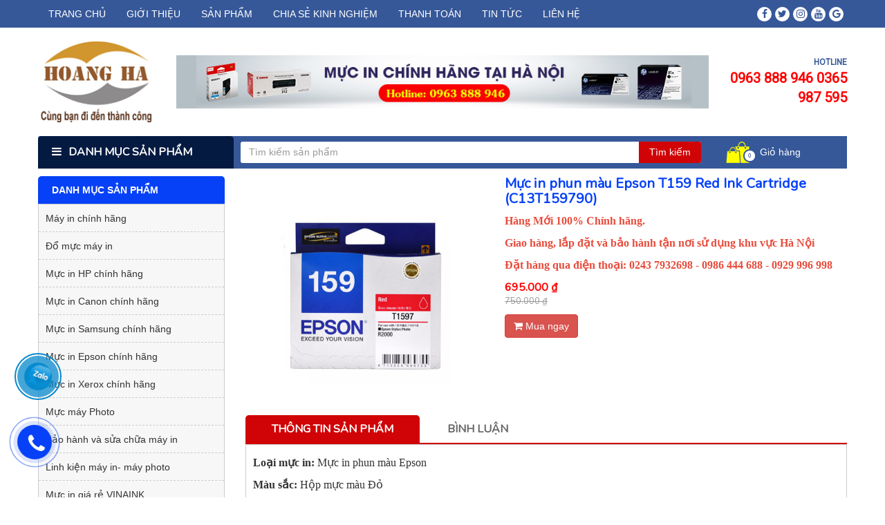

--- FILE ---
content_type: text/html; charset=utf-8
request_url: https://mucinchinhhang.vn/muc-in-phun-mau-epson-t159-red-ink-cartridge-c13t159790.html
body_size: 9150
content:
<!DOCTYPE html>
<html>
<head>
<base href="https://mucinchinhhang.vn/" />
<meta http-equiv="content-type" content="text/html; charset=utf-8" />
<meta http-equiv="content-language" content="vi" />
<link rel="alternate" href="https://mucinchinhhang.vn/" hreflang="vi-vn" />
<meta name="robots" content="index,follow" />
<meta name="viewport" content="width=device-width, initial-scale=1" />
<meta name="author" content="MỰC IN CHÍNH HÃNG" />
<meta name="copyright" content="MỰC IN CHÍNH HÃNG" />
<meta name="viewport" content="width=device-width, initial-scale=1.0, user-scalable=yes" />
<meta http-equiv="refresh" content="1800" />

<!-- for Google -->
<title>Mực in phun màu Epson T159 Red Ink Cartridge (C13T159790)</title>
<meta name="keywords" content="Mực in phun màu Epson T159 Red Ink Cartridge (C13T159790), đổ Mực in phun màu Epson T159 Red Ink Cartridge (C13T159790), Mực in phun màu Epson T159 Red Ink Cartridge (C13T159790) chính hãng, Mực in phun màu Epson T159 Red Ink Cartridge (C13T159790) uy tín" />
<meta name="description" content="Hàng mới chính hãng, có đầy đủ tem hang, tem chống hàng giả. Giao hàng toàn quốc Ship COD, miễn phí vận chuyển nội thành Hà Nội.
Liên hệ mua hàng: 
Điện thoại:  02437932697 / 02437932698
Hotline: 0929996998 /" />
<meta name="revisit-after" content="1 days">
<meta name="rating" content="general">
<link rel="canonical" href="https://mucinchinhhang.vn/muc-in-phun-mau-epson-t159-red-ink-cartridge-c13t159790.html" />
<!-- for Facebook -->
<meta property="og:title" content="Mực in phun màu Epson T159 Red Ink Cartridge (C13T159790)" />
<meta property="og:type" content="article" />
<meta property="og:image" content="https://mucinchinhhang.vn/uploads/images/bai-viet/muc-epson/t1597.jpg" />
<meta property="og:url" content="https://mucinchinhhang.vn/muc-in-phun-mau-epson-t159-red-ink-cartridge-c13t159790.html" /><meta property="og:description" content="Hàng mới chính hãng, có đầy đủ tem hang, tem chống hàng giả. Giao hàng toàn quốc Ship COD, miễn phí vận chuyển nội thành Hà Nội.
Liên hệ mua hàng: 
Điện thoại:  02437932697 / 02437932698
Hotline: 0929996998 /" />
<meta property="og:site_name" content="MỰC IN CHÍNH HÃNG" />
<meta property="fb:admins" content=""/>
<meta property="fb:app_id" content="" />

<!-- for Twitter -->          
<meta name="twitter:card" content="summary" />
<meta name="twitter:title" content="Mực in phun màu Epson T159 Red Ink Cartridge (C13T159790)" />
<meta name="twitter:description" content="Hàng mới chính hãng, có đầy đủ tem hang, tem chống hàng giả. Giao hàng toàn quốc Ship COD, miễn phí vận chuyển nội thành Hà Nội.
Liên hệ mua hàng: 
Điện thoại:  02437932697 / 02437932698
Hotline: 0929996998 /" />
<meta name="twitter:image" content="https://mucinchinhhang.vn/uploads/images/bai-viet/muc-epson/t1597.jpg" />
<link rel="icon" href="/uploads/images/logo/printer.png"  type="image/png" sizes="30x30">
<link href="https://fonts.googleapis.com/css?family=Nunito|Roboto" rel="stylesheet">
<link rel="stylesheet" type="text/css" href="templates/frontend/resources/css/bootstrap.min.css">
<link rel="stylesheet" href="https://cdnjs.cloudflare.com/ajax/libs/font-awesome/4.7.0/css/font-awesome.min.css">
<link rel="stylesheet" type="text/css" href="templates/frontend/resources/css/owl.carousel.css">
<link rel="stylesheet" type="text/css" href="templates/frontend/resources/css/style.css">
<script type="text/javascript" src="templates/frontend/resources/js/jquery.min.js"></script>
<!-- Google Tag Manager -->
<script>(function(w,d,s,l,i){w[l]=w[l]||[];w[l].push({'gtm.start':
new Date().getTime(),event:'gtm.js'});var f=d.getElementsByTagName(s)[0],
j=d.createElement(s),dl=l!='dataLayer'?'&l='+l:'';j.async=true;j.src=
'https://www.googletagmanager.com/gtm.js?id='+i+dl;f.parentNode.insertBefore(j,f);
})(window,document,'script','dataLayer','GTM-PSZ4KLGT');</script>
<!-- End Google Tag Manager --><script type="text/javascript">
	var BASE_URL = 'https://mucinchinhhang.vn/';
</script>

</head>
<body>   
	<div class="page-body-buong">
		<!-- Subiz --> <script> (function(s, u, b, i, z){ u[i]=u[i]||function(){ u[i].t=+new Date(); (u[i].q=u[i].q||[]).push(arguments); }; z=s.createElement('script'); var zz=s.getElementsByTagName('script')[0]; z.async=1; z.src=b; z.id='subiz-script'; zz.parentNode.insertBefore(z,zz); })(document, window, 'https://widgetv4.subiz.com/static/js/app.js', 'subiz'); subiz('setAccount', 'acqfvfuthtwxubswdbxo'); </script> <!-- End Subiz -->

<!-- Global site tag (gtag.js) - Google Analytics -->
<script async src="https://www.googletagmanager.com/gtag/js?id=UA-228082374-1">
</script>
<script>
  window.dataLayer = window.dataLayer || [];
  function gtag(){dataLayer.push(arguments);}
  gtag('js', new Date());

  gtag('config', 'UA-228082374-1');
</script>		<header id="header-site">
	<div class="wp-header">
		<div class="wp-header-top">
			<div class="container">
				<div class="row">
					<div class="col-md-10 col-sm-10 col-xs-12">
						<nav class="navbar navbar-default" role="navigation">
							<div class="container">
								<div class="collapse navbar-collapse navbar-ex1-collapse" style="padding: 0px;">
																		<ul class="nav navbar-nav">
																				<li >
											<a href=".">Trang chủ</a>
																					</li>
																				<li >
											<a href="http://mucinchinhhang.vn/gioi-thieu-ve-chung-toi.html">Giới thiệu</a>
																					</li>
																				<li >
											<a href="/">Sản phẩm</a>
																					</li>
																				<li >
											<a href="chia-se-kinh-nghiem.html">chia sẻ kinh nghiệm</a>
																					</li>
																				<li >
											<a href="http://mucinchinhhang.vn/huong-dan-thanh-toan.html">Thanh Toán</a>
																					</li>
																				<li >
											<a href="tin-tuc.html">Tin tức</a>
																					</li>
																				<li >
											<a href="lien-he.html">Liên hệ</a>
																					</li>
																			</ul>
																	</div>
							</div>
						</nav>
					</div>
					<div class="col-md-2 hidden-sm hidden-xs">
						<div class="header-top2">
							<ul class="mxh-top ul-b">
								<li><a href="https://www.facebook.com/Mucinchinhhangvn-102448344439997/" target="_blank"><i class="fa fa-facebook"></i></a>
								</li>
								<li><a href="" target="_blank"><i class="fa fa-twitter"></i></a>
								</li>
								<li><a href="" target="_blank"><i class="fa fa-instagram"></i></a>
								</li>
								<li><a href="https://www.youtube.com/channel/UCN5H278ASZE1C2C7ZUEi3EQ" target="_blank"><i class="fa fa-youtube"></i></a>
								</li>
								<li><a href="" target="_blank"><i class="fa fa-google"></i></a>
								</li>
							</ul>
						</div>
					</div>
				</div>
			</div>
		</div>
		<div class="wp-middle-header">
			<div class="container">
				<div class="row">
					<div class="col-md-2 hidden-sm hidden-xs">
						<div class="wp-logo">
							<a href="https://mucinchinhhang.vn/"><img src="/uploads/images/logo/done.jpg" alt="Mực in phun màu Epson T159 Red Ink Cartridge (C13T159790)"></a>
						</div>
					</div>
					<div class="col-md-8 hidden-sm hidden-xs">
						<div class="wp-bannertop">
							<img src="/uploads/images/logo/untitled-banner-2.jpg" alt="">
						</div>
					</div>
					<div class="col-md-2 hidden-sm hidden-xs">
						<div class="wp-middle-header-right">
							<div class="wp-hotline">
								
									<div class="wp-text-hotline">
										<span class="span-1">Hotline</span>
										<a href="tel:0963 888 946 0365 987 595"><span class="span-2">0963 888 946 0365 987 595</span></a>
										<!-- <span class="span-2">091 799 1555</span> -->
										<!-- <span class="span-2">091 799 1555</span> -->
									</div>
								
							</div>
						</div>
					</div>
				</div>
			</div>
		</div>
		<div class="wp-header-mb hidden-lg hidden-md">
			<div id="sticky-wrapper" class="sticky-wrapper">
				<div class="main-menu-bar sticky-header-enable">
					<div class="header-mobile">
						<div class="wp-logo-mb">
							<a href="https://mucinchinhhang.vn/"><img src="/uploads/images/logo/done.jpg" alt="Mực in phun màu Epson T159 Red Ink Cartridge (C13T159790)"></a>
						</div>
						<div class="wp-menu-mobile">
							<div class="icon-bar" onclick="myFunction(this)">
								<div class="bar1"></div>
								<div class="bar2"></div>
								<div class="bar3"></div>
							</div>
						</div>
						<div class="wp-cart hidden">
							<div class="icon-cart">
								<img src="templates/frontend/resources/images/icon-cart.png" alt="">
								<span class="id-chiso">0</span>
							</div>
						</div>
					</div>
				</div>
			</div>
		</div>
	</div>
</header>				<main id="main-site" class="cl-page">
    <section class="sec-slide-home">
                <div class="container">
            <div class="row row-edit-00 bg-lam mrg-10">
                <div class="col-md-9 col-sm-9 col-xs-12 fl-right col-edit-00">
                    <div class="wp-search-cart-top">
                        <div class="wp-search">
                            <form action="tim-kiem.html" method="get">
                                <input type="text" name="key" class="form-control" placeholder="Tìm kiếm sản phẩm">
                                <button type="submit">Tìm kiếm</button>
                            </form>
                        </div>
                        <div class="wp-cart">
                            <a href="dat-mua.html">
                                <div class="icon-cart">
                                    <img src="templates/frontend/resources/images/icon-cart.png" alt="">
                                    <span class="id-chiso">0</span>
                                </div>
                                <div class="wp-text-cart">
                                    <span class="span-1">Giỏ hàng</span>
                                </div>
                            </a>
                        </div>
                    </div>
                </div>
                <div class="col-md-3 col-sm-3 col-xs-12 fl-left col-edit-00 col-3-edit">
                    <div class="wp-menu-left">
                        <div class="title-hh">
                            <h2 class="h2-title"><i class="fa fa-bars"></i>Danh mục sản phẩm</h2>
                        </div>
                    </div>
                </div>
            </div>
            <div class="row row-edit-5">
                <div class="col-md-9 col-sm-9 col-xs-12 fl-right col-edit-5">
    <div class="wp-slide">
        <div id="slider-home" class="owl-carousel owl-theme">
                        <div class="item">
                <div class="wp-img-slider-main">
                    <a href="" title=""><img src="/uploads/images/banner-moi/do-muc-may-in-2.jpg"></a>
                </div>
            </div>
                        <div class="item">
                <div class="wp-img-slider-main">
                    <a href="" title=""><img src="/uploads/images/banner/banner-muc-in-chinh-hang-3.jpg"></a>
                </div>
            </div>
                        <div class="item">
                <div class="wp-img-slider-main">
                    <a href="" title=""><img src="/uploads/images/banner/banner-vinaink-3.jpg"></a>
                </div>
            </div>
                        <div class="item">
                <div class="wp-img-slider-main">
                    <a href="" title=""><img src="/uploads/images/banner/muc-in-chinh-hang-2.jpg"></a>
                </div>
            </div>
                        <div class="item">
                <div class="wp-img-slider-main">
                    <a href="" title=""><img src="/uploads/images/banner-moi/do-muc-may-in-tai-ha-noi-1.jpg"></a>
                </div>
            </div>
                        <div class="item">
                <div class="wp-img-slider-main">
                    <a href="" title=""><img src="/uploads/images/banner-moi/muc-may-photo-3.jpg"></a>
                </div>
            </div>
                        <div class="item">
                <div class="wp-img-slider-main">
                    <a href="" title=""><img src="/uploads/images/may-in/slide3.jpg"></a>
                </div>
            </div>
                        <div class="item">
                <div class="wp-img-slider-main">
                    <a href="" title=""><img src="/uploads/images/banner-moi/muc-in-chinh-hang-3-2.jpg"></a>
                </div>
            </div>
                        <div class="item">
                <div class="wp-img-slider-main">
                    <a href="" title=""><img src="/uploads/images/banner/muc-in-chinh-hang-hoang-ha.jpg"></a>
                </div>
            </div>
                    </div>
    </div>
</div>
                <div class="col-md-3 col-sm-3 col-xs-12 fl-left col-edit-5">
                                        <div class="wp-menu-left">
                        <div class="list-menu">
                            <ul class="ul-b ul-list-menu">
                                                                <li><a href="may-in-chinh-hang.html"><img src="/uploads/images/logo/printer.png" alt="">Máy in chính hãng</a></li>
                                                               <li><a href="do-muc-may-in.html"><img src="/uploads/images/icons/ink-drop-filled-shape.png" alt="">Đổ mực máy in</a></li>
                                                               <li><a href="muc-in-hp-chinh-hang.html"><img src="/uploads/images/icons/ink-cartridge-refill.png" alt="">Mực in HP chính hãng</a></li>
                                                               <li><a href="muc-in-canon-chinh-hang.html"><img src="/uploads/images/icons/ink-drop-filled-shape.png" alt="">Mực in Canon chính hãng</a></li>
                                                               <li><a href="muc-in-samsung-chinh-hang.html"><img src="/uploads/images/icons/ink-cartridge-refill.png" alt="">Mực in Samsung chính hãng</a></li>
                                                               <li><a href="muc-in-epson-chinh-hang.html"><img src="/uploads/images/icons/ink-drop-filled-shape.png" alt="">Mực in Epson chính hãng</a></li>
                                                               <li><a href="muc-in-xerox-chinh-hang.html"><img src="/uploads/images/icons/ink-drop-filled-shape.png" alt="">Mực in Xerox chính hãng</a></li>
                                                               <li><a href="muc-may-photo.html"><img src="/uploads/images/icons/ink-drop-filled-shape.png" alt="">Mực máy Photo</a></li>
                                                               <li><a href="bao-hanh-va-sua-chua-may-in.html"><img src="/uploads/images/logo/handyman-tools.png" alt="">Bảo hành và sửa chữa máy in</a></li>
                                                               <li><a href="linh-kien-may-in-may-photo.html"><img src="/uploads/images/logo/settings-gears-1-1-.png" alt="">Linh kiện máy in- máy photo</a></li>
                                                               <li><a href="muc-in-gia-re-vinaink.html"><img src="/uploads/images/icons/ink-drop-filled-shape.png" alt="">Mực in giá rẻ VINAINK</a></li>
                                                           </ul>
                        </div>
                    </div>
                                    </div>
            </div>
        </div>
    </section>
    <section class="wp-main-content-page content-page-tin">
        <div class="container">
            <div class="row">
                <div class="col-md-3 col-sm-12 col-xs-12">
    <div class="wp-sidebar-tin">
        <div class="box-tin">
            <div class="title-siderbar">
                <h2 class="h2-title-fil">Danh mục sản phẩm</h2>
            </div>
                        <div class="list-sidebar-tin">
                <ul class="ul-b">
                                        <li><a href="may-in-chinh-hang.html">Máy in chính hãng</a></li>
                                        <li><a href="do-muc-may-in.html">Đổ mực máy in</a></li>
                                        <li><a href="muc-in-hp-chinh-hang.html">Mực in HP chính hãng</a></li>
                                        <li><a href="muc-in-canon-chinh-hang.html">Mực in Canon chính hãng</a></li>
                                        <li><a href="muc-in-samsung-chinh-hang.html">Mực in Samsung chính hãng</a></li>
                                        <li><a href="muc-in-epson-chinh-hang.html">Mực in Epson chính hãng</a></li>
                                        <li><a href="muc-in-xerox-chinh-hang.html">Mực in Xerox chính hãng</a></li>
                                        <li><a href="muc-may-photo.html">Mực máy Photo</a></li>
                                        <li><a href="bao-hanh-va-sua-chua-may-in.html">Bảo hành và sửa chữa máy in</a></li>
                                        <li><a href="linh-kien-may-in-may-photo.html">Linh kiện máy in- máy photo</a></li>
                                        <li><a href="muc-in-gia-re-vinaink.html">Mực in giá rẻ VINAINK</a></li>
                                    </ul>
            </div>
                    </div>
        <div class="box-tin-sidebar">
            <div class="title-siderbar">
                <h2 class="h2-title-fil">Tin tức nổi bật</h2>
            </div>
                        <div class="wp-list-spnb">
                                <div class="wp-item-spnb">
                    <div class="img-sp-nb">
                        <a href="phan-mem-va-huong-dan-reset-may-in-mau-epson-l1800.html"><img src="/uploads/images/doi-tac/logos-quiz-0874.jpg" alt="Phần mềm và Hướng dẫn reset máy in mầu Epson L1800"></a>
                    </div>
                    <div class="text-sp-nb">
                        <h4 class="h4-title"><a href="phan-mem-va-huong-dan-reset-may-in-mau-epson-l1800.html">Phần mềm và Hướng dẫn reset máy in mầu Epson L1800</a></h4>
                    </div>
                </div>
                                <div class="wp-item-spnb">
                    <div class="img-sp-nb">
                        <a href="phan-mem-crack-win-va-word-2021.html"><img src="/uploads/images/hinh-anh/hoang-ha-2.jpg" alt="phần mềm crack win và word 2021"></a>
                    </div>
                    <div class="text-sp-nb">
                        <h4 class="h4-title"><a href="phan-mem-crack-win-va-word-2021.html">phần mềm crack win và word 2021</a></h4>
                    </div>
                </div>
                                <div class="wp-item-spnb">
                    <div class="img-sp-nb">
                        <a href="huong-dan-thanh-toan.html"><img src="/uploads/images/img-visa.jpg" alt="Hướng dẫn thanh toán"></a>
                    </div>
                    <div class="text-sp-nb">
                        <h4 class="h4-title"><a href="huong-dan-thanh-toan.html">Hướng dẫn thanh toán</a></h4>
                    </div>
                </div>
                                <div class="wp-item-spnb">
                    <div class="img-sp-nb">
                        <a href="mua-muc-in-o-dau.html"><img src="/uploads/images/tin-tuc/mua-muc-in-o-dau/tai-xuong.jpg" alt="Mua mực in ở đâu?"></a>
                    </div>
                    <div class="text-sp-nb">
                        <h4 class="h4-title"><a href="mua-muc-in-o-dau.html">Mua mực in ở đâu?</a></h4>
                    </div>
                </div>
                                <div class="wp-item-spnb">
                    <div class="img-sp-nb">
                        <a href="do-muc-may-in-tai-nha-co-vat.html"><img src="/uploads/images/tin-tuc/do-muc-may-in-tai-nha-co-vat/muc-in.jpg" alt="Đổ mực máy in tại nhà có VAT"></a>
                    </div>
                    <div class="text-sp-nb">
                        <h4 class="h4-title"><a href="do-muc-may-in-tai-nha-co-vat.html">Đổ mực máy in tại nhà có VAT</a></h4>
                    </div>
                </div>
                            </div>
                    </div>
    </div>
</div>                <div class="col-md-9 col-sm-12 col-xs-12">
                    <div class="wp-ctsp">
                        <div class="row">
                            <div class="col-md-5 col-sm-5 col-xs-12">
                                <div class="product-image">
                                    <div class="product-full"> 
                                        <img id="product-zoom" src="/uploads/images/bai-viet/muc-epson/t1597.jpg" data-zoom-image="/uploads/images/bai-viet/muc-epson/t1597.jpg" /> 
                                    </div>
                                                                                                        </div>
                            </div>
                            <div class="col-md-7 col-sm-7 col-xs-12">
                                <div class="wp-mota-ct">
                                    <div class="title-page">
                                        <h1 class="h1-title-page">Mực in phun màu Epson T159 Red Ink Cartridge (C13T159790)</h1>
                                    </div>
                                    <div class="content-mota">
                                        <p><span style="color:#e74c3c;"><span style="font-size:16px;"><span style="font-family:Times New Roman,Times,serif;"><strong>Hàng Mới 100% Chính hãng.&nbsp;</strong></span></span></span></p>

<p><span style="color:#e74c3c;"><span style="font-size:16px;"><span style="font-family:Times New Roman,Times,serif;"><strong>Giao hàng, lắp đặt&nbsp;và bảo hành tận nơi sử dụng khu vực Hà Nội</strong></span></span></span></p>

<p><span style="color:#e74c3c;"><span style="font-size:16px;"><span style="font-family:Times New Roman,Times,serif;"><strong>Đặt hàng qua điện thoại: </strong><strong>0243 7932698 - 0986 444 688 - 0929 996 998</strong></span></span></span></p>                                        <div class="price-nho">
                                                                                        <span class="price-ins">695.000 ₫ <span class="del">750.000 ₫</span></span>
                                                                                    </div>
                                        <p class="btn-">
                                            <p class="btn-">
                                                 <button class="btn btn-danger ajax-addtocart" data-redirect="redirect" data-id="305" data-quantity="1"><i class="fa fa-shopping-cart"></i> Mua ngay</button>
                                            </p>
                                        </p>
                                    </div>
                                </div>
                            </div>
                        </div>
                        <div class="tab-thongso">
                            <div class="box-tab-ctsp">
                                <div class="btn-tab-ctsp list-filter wp-title-sec">
                                    <ul class="nav nav-pills">
                                        <li class="active open"><a data-toggle="pill" href="#tab1">Thông tin sản phẩm</a></li>
                                        <li class=""><a data-toggle="pill" href="#tab2">Bình luận</a></li>
                                    </ul>
                                </div>
                                <div class="wp-tab-content">
                                    <div class="tab-content">
                                        <div id="tab1" class="tab-pane fade active in">
                                            <div class="sau-tab">
                                                <p><span style="font-size:16px;"><span style="font-family:Times New Roman,Times,serif;"><strong>Loại mực in:&nbsp;</strong>Mực in phun màu Epson</span></span></p>

<p><span style="font-size:16px;"><span style="font-family:Times New Roman,Times,serif;"><strong>Màu sắc:&nbsp;</strong>Hộp mực màu Đỏ</span></span></p>

<p><span style="font-size:16px;"><span style="font-family:Times New Roman,Times,serif;"><strong>Mã mực :</strong>Epson T159 Red Ink Cartridge (C13T159790)</span></span></p>

<p><span style="font-size:16px;"><span style="font-family:Times New Roman,Times,serif;"><strong>Loại máy in sử dụng :</strong>&nbsp;Epson&nbsp;SP R2000</span></span></p>

<p><span style="font-size:16px;"><span style="font-family:Times New Roman,Times,serif;"><span style="color:#e74c3c;"><strong>Hàng Mới 100% Chính hãng.&nbsp;</strong></span></span></span></p>

<p><span style="font-size:16px;"><span style="font-family:Times New Roman,Times,serif;"><span style="color:#e74c3c;"><strong>Giao hàng, lắp đặt&nbsp;và bảo hành tận nơi sử dụng khu vực Hà Nội</strong></span></span></span></p>

<p><span style="font-size:16px;"><span style="font-family:Times New Roman,Times,serif;"><span style="color:#e74c3c;"><strong>Đặt hàng qua điện thoại: 0243 7932698 - 0986 444 688 - 0929 996 998</strong></span></span></span></p>
                                            </div>
                                        </div>
                                        <div id="tab2" class="tab-pane fade">
                                            <div class="sau-tab">
                                                <div class="fb-comments" data-href="https://mucinchinhhang.vn/muc-in-phun-mau-epson-t159-red-ink-cartridge-c13t159790.html" data-numposts="5" data-include-parent = "true"></div>
                                            </div>
                                        </div>
                                    </div>
                                </div>
                            </div>
                        </div>
                    </div>
                </div>
            </div>
                        <div class="wp-sp-lienquan">
                <div class="wp-title-sec">
                    <div class="title-sec">
                        <h2 class="h2-title"><a href="#">Sản phẩm liên quan</a></h2>
                    </div>
                </div>
                <div class="row row-edit-0">
                                                                <div class="col-md-3 col-sm-4 col-xs-6 col-edit-0">
                        <div class="wp-item-sp">
                            <div class="img-item-sp">
                                <a href="muc-in-phun-mau-epson-t673-dung-tich-70ml-dung-cho-epson-l800-l805-l850-l1800.html" class="h_2"><img src="/uploads/images/hinh-anh/epson/6736-epson.jpg" alt="" style="height: 250px;"></a>
                            </div>
                            <div class="text-item-sp text-sp-nho">
                                <h4 class="h4-title-sp">
                                    <a href="muc-in-phun-mau-epson-t673-dung-tich-70ml-dung-cho-epson-l800-l805-l850-l1800.html">Mực in Phun màu Epson T673 dung tích 70ml - Dùng cho Epson L800/ L805/ L850/ L1800</a>
                                </h4>
                                <div class="ngan-text">
                                    <span class="span-hang">epson</span>
                                </div>
                                <div class="div-post-sp">
                                    <div class="price-nho">
                                                                                <span class="price-ins">300.000 ₫ <span class="del">0 ₫</span></span>
                                                                            </div>
                                    <div class="mota-spnho">
                                        <button class="btn btn-info btn-mua ajax-addtocart" data-redirect="redirect" data-id="333" data-quantity="1">Mua ngay</button>
                                    </div>
                                </div>
                            </div>
                        </div>
                    </div>
                                                                <div class="col-md-3 col-sm-4 col-xs-6 col-edit-0">
                        <div class="wp-item-sp">
                            <div class="img-item-sp">
                                <a href="muc-nuoc-cho-may-in-phun-mau-epson-t6736-6735-6734-6733.html" class="h_2"><img src="/uploads/images/hinh-anh/epson/6736-epson.jpg" alt="" style="height: 250px;"></a>
                            </div>
                            <div class="text-item-sp text-sp-nho">
                                <h4 class="h4-title-sp">
                                    <a href="muc-nuoc-cho-may-in-phun-mau-epson-t6736-6735-6734-6733.html">Mực nước cho máy in Phun màu Epson T6736/6735/6734/6733</a>
                                </h4>
                                <div class="ngan-text">
                                    <span class="span-hang">epson</span>
                                </div>
                                <div class="div-post-sp">
                                    <div class="price-nho">
                                                                                <span class="price-ins">300.000 ₫ <span class="del">350.000 ₫</span></span>
                                                                            </div>
                                    <div class="mota-spnho">
                                        <button class="btn btn-info btn-mua ajax-addtocart" data-redirect="redirect" data-id="318" data-quantity="1">Mua ngay</button>
                                    </div>
                                </div>
                            </div>
                        </div>
                    </div>
                                                                <div class="col-md-3 col-sm-4 col-xs-6 col-edit-0">
                        <div class="wp-item-sp">
                            <div class="img-item-sp">
                                <a href="muc-in-phun-mau-epson-t159-matte-black-mau-den-nhat.html" class="h_2"><img src="/uploads/images/bai-viet/muc-epson/t1591.jpg" alt="" style="height: 250px;"></a>
                            </div>
                            <div class="text-item-sp text-sp-nho">
                                <h4 class="h4-title-sp">
                                    <a href="muc-in-phun-mau-epson-t159-matte-black-mau-den-nhat.html">Mực in phun màu Epson T159 Matte Black - Màu đen nhạt</a>
                                </h4>
                                <div class="ngan-text">
                                    <span class="span-hang">Epson</span>
                                </div>
                                <div class="div-post-sp">
                                    <div class="price-nho">
                                                                                <span class="price-ins">695.000 ₫ <span class="del">750.000 ₫</span></span>
                                                                            </div>
                                    <div class="mota-spnho">
                                        <button class="btn btn-info btn-mua ajax-addtocart" data-redirect="redirect" data-id="309" data-quantity="1">Mua ngay</button>
                                    </div>
                                </div>
                            </div>
                        </div>
                    </div>
                                                                <div class="col-md-3 col-sm-4 col-xs-6 col-edit-0">
                        <div class="wp-item-sp">
                            <div class="img-item-sp">
                                <a href="muc-in-phun-mau-epson-t159-photo-black-mau-den.html" class="h_2"><img src="/uploads/images/bai-viet/muc-epson/t1591.jpg" alt="" style="height: 250px;"></a>
                            </div>
                            <div class="text-item-sp text-sp-nho">
                                <h4 class="h4-title-sp">
                                    <a href="muc-in-phun-mau-epson-t159-photo-black-mau-den.html">Mực in phun màu Epson T159 Photo Black - Màu đen</a>
                                </h4>
                                <div class="ngan-text">
                                    <span class="span-hang">Epson</span>
                                </div>
                                <div class="div-post-sp">
                                    <div class="price-nho">
                                                                                <span class="price-ins">695.000 ₫ <span class="del">750.000 ₫</span></span>
                                                                            </div>
                                    <div class="mota-spnho">
                                        <button class="btn btn-info btn-mua ajax-addtocart" data-redirect="redirect" data-id="308" data-quantity="1">Mua ngay</button>
                                    </div>
                                </div>
                            </div>
                        </div>
                    </div>
                                                                <div class="col-md-3 col-sm-4 col-xs-6 col-edit-0">
                        <div class="wp-item-sp">
                            <div class="img-item-sp">
                                <a href="muc-in-phun-mau-epson-t159-cyan-mau-xanh-ink-cartridge-c13t159290.html" class="h_2"><img src="/uploads/images/bai-viet/muc-epson/t1592.jpg" alt="" style="height: 250px;"></a>
                            </div>
                            <div class="text-item-sp text-sp-nho">
                                <h4 class="h4-title-sp">
                                    <a href="muc-in-phun-mau-epson-t159-cyan-mau-xanh-ink-cartridge-c13t159290.html">Mực in phun màu Epson T159 Cyan - Màu xanh - Ink Cartridge (C13T159290)</a>
                                </h4>
                                <div class="ngan-text">
                                    <span class="span-hang">Epson</span>
                                </div>
                                <div class="div-post-sp">
                                    <div class="price-nho">
                                                                                <span class="price-ins">695.000 ₫ <span class="del">750.000 ₫</span></span>
                                                                            </div>
                                    <div class="mota-spnho">
                                        <button class="btn btn-info btn-mua ajax-addtocart" data-redirect="redirect" data-id="307" data-quantity="1">Mua ngay</button>
                                    </div>
                                </div>
                            </div>
                        </div>
                    </div>
                                                                <div class="col-md-3 col-sm-4 col-xs-6 col-edit-0">
                        <div class="wp-item-sp">
                            <div class="img-item-sp">
                                <a href="muc-in-phun-mau-epson-t159-yellow-mau-vang-ink-cartridge-c13t159490.html" class="h_2"><img src="/uploads/images/bai-viet/muc-epson/t1594.jpg" alt="" style="height: 250px;"></a>
                            </div>
                            <div class="text-item-sp text-sp-nho">
                                <h4 class="h4-title-sp">
                                    <a href="muc-in-phun-mau-epson-t159-yellow-mau-vang-ink-cartridge-c13t159490.html">Mực in phun màu Epson T159 Yellow - Màu vàng - Ink Cartridge (C13T159490)</a>
                                </h4>
                                <div class="ngan-text">
                                    <span class="span-hang">Epson</span>
                                </div>
                                <div class="div-post-sp">
                                    <div class="price-nho">
                                                                                <span class="price-ins">695.000 ₫ <span class="del">750.000 ₫</span></span>
                                                                            </div>
                                    <div class="mota-spnho">
                                        <button class="btn btn-info btn-mua ajax-addtocart" data-redirect="redirect" data-id="306" data-quantity="1">Mua ngay</button>
                                    </div>
                                </div>
                            </div>
                        </div>
                    </div>
                                                                <div class="col-md-3 col-sm-4 col-xs-6 col-edit-0">
                        <div class="wp-item-sp">
                            <div class="img-item-sp">
                                <a href="muc-in-phun-mau-epson-t159-orange-ink-cartridge-c13t159990.html" class="h_2"><img src="/uploads/images/bai-viet/muc-epson/t1599.jpg" alt="" style="height: 250px;"></a>
                            </div>
                            <div class="text-item-sp text-sp-nho">
                                <h4 class="h4-title-sp">
                                    <a href="muc-in-phun-mau-epson-t159-orange-ink-cartridge-c13t159990.html">Mực in phun màu Epson T159 Orange Ink Cartridge (C13T159990)</a>
                                </h4>
                                <div class="ngan-text">
                                    <span class="span-hang">Epson</span>
                                </div>
                                <div class="div-post-sp">
                                    <div class="price-nho">
                                                                                <span class="price-ins">695.000 ₫ <span class="del">750.000 ₫</span></span>
                                                                            </div>
                                    <div class="mota-spnho">
                                        <button class="btn btn-info btn-mua ajax-addtocart" data-redirect="redirect" data-id="304" data-quantity="1">Mua ngay</button>
                                    </div>
                                </div>
                            </div>
                        </div>
                    </div>
                                                                <div class="col-md-3 col-sm-4 col-xs-6 col-edit-0">
                        <div class="wp-item-sp">
                            <div class="img-item-sp">
                                <a href="muc-in-phun-mau-epson-t159-gloss-optimiser-cartridge-c13t159090.html" class="h_2"><img src="/uploads/images/bai-viet/muc-epson/t1590.jpg" alt="" style="height: 250px;"></a>
                            </div>
                            <div class="text-item-sp text-sp-nho">
                                <h4 class="h4-title-sp">
                                    <a href="muc-in-phun-mau-epson-t159-gloss-optimiser-cartridge-c13t159090.html">Mực in phun màu Epson T159 Gloss Optimiser Cartridge (C13T159090)</a>
                                </h4>
                                <div class="ngan-text">
                                    <span class="span-hang">Epson</span>
                                </div>
                                <div class="div-post-sp">
                                    <div class="price-nho">
                                                                                <span class="price-ins">695.000 ₫ <span class="del">750.000 ₫</span></span>
                                                                            </div>
                                    <div class="mota-spnho">
                                        <button class="btn btn-info btn-mua ajax-addtocart" data-redirect="redirect" data-id="303" data-quantity="1">Mua ngay</button>
                                    </div>
                                </div>
                            </div>
                        </div>
                    </div>
                                                                <div class="col-md-3 col-sm-4 col-xs-6 col-edit-0">
                        <div class="wp-item-sp">
                            <div class="img-item-sp">
                                <a href="muc-in-phun-mau-epson-t159-magenta-ink-cartridge-c13t159390.html" class="h_2"><img src="/uploads/images/bai-viet/muc-epson/t1593.jpg" alt="" style="height: 250px;"></a>
                            </div>
                            <div class="text-item-sp text-sp-nho">
                                <h4 class="h4-title-sp">
                                    <a href="muc-in-phun-mau-epson-t159-magenta-ink-cartridge-c13t159390.html">Mực in phun màu Epson T159 Magenta Ink Cartridge(C13T159390)</a>
                                </h4>
                                <div class="ngan-text">
                                    <span class="span-hang">Epson</span>
                                </div>
                                <div class="div-post-sp">
                                    <div class="price-nho">
                                                                                <span class="price-ins">695.000 ₫ <span class="del">750.000 ₫</span></span>
                                                                            </div>
                                    <div class="mota-spnho">
                                        <button class="btn btn-info btn-mua ajax-addtocart" data-redirect="redirect" data-id="302" data-quantity="1">Mua ngay</button>
                                    </div>
                                </div>
                            </div>
                        </div>
                    </div>
                                                                <div class="col-md-3 col-sm-4 col-xs-6 col-edit-0">
                        <div class="wp-item-sp">
                            <div class="img-item-sp">
                                <a href="muc-in-phun-mau-epson-t0632-mau-xanh.html" class="h_2"><img src="/uploads/images/bai-viet/muc-epson/t0632.jpg" alt="" style="height: 250px;"></a>
                            </div>
                            <div class="text-item-sp text-sp-nho">
                                <h4 class="h4-title-sp">
                                    <a href="muc-in-phun-mau-epson-t0632-mau-xanh.html">Mực in phun màu Epson T0632 - Màu xanh</a>
                                </h4>
                                <div class="ngan-text">
                                    <span class="span-hang">Epson</span>
                                </div>
                                <div class="div-post-sp">
                                    <div class="price-nho">
                                                                                <span class="price-ins">280.000 ₫ <span class="del">350.000 ₫</span></span>
                                                                            </div>
                                    <div class="mota-spnho">
                                        <button class="btn btn-info btn-mua ajax-addtocart" data-redirect="redirect" data-id="301" data-quantity="1">Mua ngay</button>
                                    </div>
                                </div>
                            </div>
                        </div>
                    </div>
                                    </div>
            </div>
                    </div>
    </section>
</main>		 <section class="sec-support">
        <div class="container">
            <div class="border-buong"></div>
            <div class="row">
                <div class="col-md-3 col-sm-6 col-xs-12">
                    <div class="wp-sup">
                        <h2 class="h2-title-sup">Facebook</h2>
                        <div class="wp-iframe">
                            <div class="fb-page" data-href="https://www.facebook.com/Mucinchinhhangvn-102448344439997/" data-tabs="timeline" data-height="182" data-small-header="false" data-adapt-container-width="true" data-hide-cover="false" data-show-facepile="true"><blockquote cite="https://www.facebook.com/Mucinchinhhangvn-102448344439997/" class="fb-xfbml-parse-ignore"><a href="https://www.facebook.com/Mucinchinhhangvn-102448344439997/">Facebook</a></blockquote></div>
                        </div>
                    </div>
                </div>
                <div class="col-md-3 col-sm-6 col-xs-12">
                    <div class="wp-sup">
                        <h2 class="h2-title-sup">Youtube&nbsp;<img src="templates/frontend/resources/images/icon-sub.png" alt=""></h2>
                        <div class="wp-iframe">
                            <p style="text-align: center;"><iframe allow="accelerometer; autoplay; encrypted-media; gyroscope; picture-in-picture" allowfullscreen="" frameborder="0" height="100%" src="https://www.youtube.com/embed/cZgc4t1eMNQ" width="100%"></iframe></p>
                        </div>
                    </div>
                </div>
                                <div class="col-md-6 col-sm-12 col-xs-12">
                    <div class="wp-sup">
                        <h2 class="h2-title-sup">Tổng đài hỗ trợ 0963 888 946 0365 987 595</h2>
                                                <ul class="ul-b list-tongdai">
                                                        <li>
                                <p class="p1"><i class="fa fa-phone"></i>&nbsp;<b>Mr. Đạt:</b></p>
                                <p class="p2"><b class="do">0963 888 946 - 0243 7932698</b> - 137 Hoa Bằng, Cầu Giấy, Hà Nội</p>
                            </li>
                                                        <li>
                                <p class="p1"><i class="fa fa-phone"></i>&nbsp;<b>Mr Đạt:</b></p>
                                <p class="p2"><b class="do">0365 987 595 - 024 37932697</b> - số 53A, Ngõ 424 Thụy Khuê, Tây Hồ, Hà Nội</p>
                            </li>
                                                    </ul>
                                            </div>
                </div>
            </div>
        </div>
    </section>
    <!-- end sec support -->
    <section class="sec-doitac">
        <div class="container">
            <div class="wp-title-sec">
                <div class="title-sec">
                    <h2 class="h2-title"><a href="javascript:;">Đối tác kinh doanh</a></h2>
                </div>
            </div>
            <div class="wp-slide-doitac">
                                                <div id="slider-doitac" class="owl-carousel owl-theme">
                                        <div class="item">
                        <div class="wp-img-slider-main">
                            <a href="" title=""><img src="/uploads/images/doi-tac/main/logo-7.jpg"></a>
                        </div>
                    </div>
                                        <div class="item">
                        <div class="wp-img-slider-main">
                            <a href="" title=""><img src="/uploads/images/doi-tac/main/logo-6.jpg"></a>
                        </div>
                    </div>
                                        <div class="item">
                        <div class="wp-img-slider-main">
                            <a href="" title=""><img src="/uploads/images/doi-tac/main/logo-4.jpg"></a>
                        </div>
                    </div>
                                        <div class="item">
                        <div class="wp-img-slider-main">
                            <a href="" title=""><img src="/uploads/images/doi-tac/main/logo-5.jpg"></a>
                        </div>
                    </div>
                                        <div class="item">
                        <div class="wp-img-slider-main">
                            <a href="" title=""><img src="/uploads/images/doi-tac/main/logo-4.jpg"></a>
                        </div>
                    </div>
                                        <div class="item">
                        <div class="wp-img-slider-main">
                            <a href="" title=""><img src="/uploads/images/doi-tac/main/logo-3.jpg"></a>
                        </div>
                    </div>
                                        <div class="item">
                        <div class="wp-img-slider-main">
                            <a href="" title=""><img src="/uploads/images/doi-tac/main/logo-2.jpg"></a>
                        </div>
                    </div>
                                        <div class="item">
                        <div class="wp-img-slider-main">
                            <a href="" title=""><img src="/uploads/images/doi-tac/main/logo-1.jpg"></a>
                        </div>
                    </div>
                                    </div>
                            </div>
        </div>
    </section>
    <!-- end sec doi tac -->
        <section class="sec-thong-tin">
        <div class="container">
            <div class="border-buong"></div>
            <div class="row">
                                <div class="col-md-3 col-sm-3 col-xs-12">
                    <div class="wp-thongtin">
                        <div class="title-sec">
                            <h2 class="h2-title-sup">THÔNG TIN CÔNG TY</h2>
                        </div>
                                               <div class="list-ft">
                            <ul class="ul-b ul-list-ft">
                                                                <li><a href="http://mucinchinhhang.vn/huong-dan-thanh-toan.html">Hướng dẫn thanh toán</a></li>
                                                                <li><a href="http://mucinchinhhang.vn/gioi-thieu-ve-chung-toi.html">Giới thiệu công ty</a></li>
                                                                <li><a href="http://mucinchinhhang.vn/can-tuyen-gap-tho-sua-chua-may-in-may-tinh.html">Tuyển Dụng</a></li>
                                                            </ul>
                        </div>
                                            </div>
                </div>
                                <div class="col-md-3 col-sm-3 col-xs-12">
                    <div class="wp-thongtin">
                        <div class="title-sec">
                            <h2 class="h2-title-sup">QUY ĐỊNH VÀ CHÍNH SÁCH</h2>
                        </div>
                                               <div class="list-ft">
                            <ul class="ul-b ul-list-ft">
                                                                <li><a href="http://mucinchinhhang.vn/chinh-sach-bao-mat-thong-tin.html">Chính sách bảo mật thông tin</a></li>
                                                                <li><a href="http://mucinchinhhang.vn/chinh-sach-ban-hang-va-giao-hang.html">Chính sách giao hàng</a></li>
                                                                <li><a href="http://mucinchinhhang.vn/chinh-sach-bao-hanh-san-pham-tai-hoang-ha.html">chính sách bảo hành sản phẩm</a></li>
                                                                <li><a href="http://mucinchinhhang.vn/chinh-sach-doi-tra-hang-tai-hoang-ha.html">Chính sách đổi trả hàng</a></li>
                                                            </ul>
                        </div>
                                            </div>
                </div>
                                <div class="col-md-3 col-sm-3 col-xs-12">
                    <div class="wp-thongtin">
                        <div class="title-sec">
                            <h2 class="h2-title-sup">Hình thức thanh toán</h2>
                        </div>
                        <div class="wp-visa">
                            <img src="templates/frontend/resources/images/img-visa.jpg" alt="">
                        </div>
                    </div>
                </div>
                <div class="col-md-3 col-sm-3 col-xs-12">
                    <div class="wp-nhantin">
                        <div class="title-sec">
                            <h2 class="h2-title-sup">Liên kết</h2>
                        </div>
                        <p>Tên Doanh nghiệp:Nguyễn Hữu Huân <br><br>
                            MST/ĐKKD/QĐTL:0102059919</p>
                        <a href="http://online.gov.vn/CustomWebsiteDisplay.aspx?DocId=55663" title="s" target="_blank"><img src="/templates/frontend/resources/images/bct.png" alt="s"></a>
                    </div>
                </div>
                <!-- <div class="col-md-2 col-sm-3 col-xs-12 col-edit">
                    <br><br>
                    <img src="templates/frontend/resources/images/icon3.png" alt="bộ công thương">
                </div> -->
            </div>
        </div>
    </section>
    <!-- end sec thong tin -->
<script type="text/javascript" charset="utf-8">
    $(document).ready(function(){
        $('#sform .error').hide();
        var uri = $('#sform').attr('action');
        $('#sform').on('submit',function(){
            var postData = $(this).serializeArray();
            $.post(uri, {post: postData, email: $('#sform .email').val()},
                function(data){
                    var json = JSON.parse(data);
                    $('#sform .error').show();
                    if(json .error.length){
                        $('#sform .error').removeClass('alert alert-success').addClass('alert alert-danger');
                        $('#sform .error').html('').html(json.error);
                    }else{
                        $('#sform .error').removeClass('alert alert-danger').addClass('alert alert-success');
                        $('#sform .error').html('').html('Gửi yêu cầu đăng ký nhận bản tin thành công!.');
                        $('#sform').trigger("reset");
                        setTimeout(function(){ location.reload(); }, 5000);
                    }
                });
            return false;
        });
    });
</script>
<footer id="footer-site">
    <div class="quick-alo-phone quick-alo-green quick-alo-show" id="quick-alo-phoneIcon">
        <a href="tel:0365987595" class="info topopup btn">
            <div class="quick-alo-ph-circle"></div>
            <div class="quick-alo-ph-circle-fill"></div>
            <div class="quick-alo-ph-img-circle"><i class="fa fa-phone"></i></div>
            <!-- <div class="quick-alo-ph-number">&nbsp;</div> -->
        </a>
    </div>
    <div class="top-ft">
        <div class="container">
            <div class="row">
            	<div class="col-md-3 col-sm-6 col-xs-12">
                    <div class="wp-ft">
                        <img src="/uploads/images/logo/done.jpg">
                    </div>
                </div>
                <div class="col-md-3 col-sm-6 col-xs-12">
                    <div class="wp-ft">
                        <h3><strong><span style="font-size:16px;">Cửa hàng và trung&nbsp;tâm bảo hành</span></strong></h3>

<p>VPGD 1: 137 Hoa Bằng, Yên Hòa,&nbsp;Cầu Giấy, Hà Nội.</p>

<p>Điện thoại:&nbsp; 02437932697 / 02437932698</p>

<p>Hotline Mr Đạt:&nbsp;0963 888 946 /&nbsp;0365 987 595</p>

<p>E-mail:&nbsp;mucinhoangha@gmail.com</p>
                    </div>
                </div>
                <div class="col-md-3 col-sm-6 col-xs-12">
                    <div class="wp-ft">
                        <h3><strong><span style="font-size:16px;">Phòng bán hàng trực tuyến</span></strong></h3>

<p>VPGD2 : Số nhà 53A, Ngõ 424 Đường Thụy Khuê, Quận Tây Hồ, TP&nbsp;Hà Nội.</p>

<p>Điện thoại:&nbsp; 02485828696&nbsp;</p>

<p>Hotline Mr Đạt:&nbsp;0963 888 946 /&nbsp;0365 987 595</p>

<p>E-mail:&nbsp;mucinhoangha@gmail.com</p>
                    </div>
                </div>

                <div class="col-md-3 col-sm-6 col-xs-12">
                    <div class="wp-ft">
                        <p><iframe allowfullscreen="" frameborder="0" height="192px" src="https://www.google.com/maps/embed?pb=!1m18!1m12!1m3!1d3724.1866977993077!2d105.79347951445453!3d21.025214493276334!2m3!1f0!2f0!3f0!3m2!1i1024!2i768!4f13.1!3m3!1m2!1s0x3135ab45398fda89%3A0x70bdd64b67c9189a!2zMTM3IEhvYSBC4bqxbmcsIFnDqm4gSG_DoCwgQ-G6p3UgR2nhuqV5LCBIw6AgTuG7mWksIFZp4buHdCBOYW0!5e0!3m2!1svi!2s!4v1544062288900" style="border:0" width="100%"></iframe></p>
                    </div>
                </div>
            </div>

        </div>
    </div>
    <!-- end top ft -->
    <div class="bottom-ft">
        <div class="container">
            <div class="wp-ft text-center">
                <span class="madey">Copyright © 2018 Web thuộc bản quyền của: Nguyễn Hữu Huân - Công ty TNHH Đầu Tư Thương Mại TH Hoàng Hà.  MST 0103747594. Do sở KH&ĐT TP Hà Nội Cấp ngày 23//4/2009  Email: mucinhoangha@gmail.com by All rights reserved. <a href="https://tamphat.edu.vn" target="_blank" title="thiet ke web" rel="dofollow" class="thietkeweb">Thiết kế web chuyên nghiệp:</a> <strong><a href="https://tamphat.edu.vn" target="_blank" rel="dofollow">Tâm Phát Software</a> </strong></span>
            </div>
        </div>
    </div>
</footer>
<div class="zalo-btn">
    <div class="zoomIn"></div>
    <div class="pulse"></div>
    <div class="tada">
        <a href="http://zalo.me/0365987595" target="_blank">
            <img src="templates/frontend/resources/images/zalo-icon.png" alt="">
        </a>
    </div>
</div>
    </div>
	<script type="text/javascript" src="templates/frontend/resources/js/bootstrap.min.js"></script>
<script type="text/javascript" src="templates/frontend/resources/js/owl.carousel.js"></script>
<script type="text/javascript" src="templates/frontend/resources/js/cloud-zoom.js"></script>
<script type="text/javascript" src="templates/frontend/resources/js/buong.js"></script>
<script type="text/javascript">
		//gio hang
    $(document).ready(function() {
        $('.ajax-addtocart').click(function(){
            var product = $(this);
            $.post('https://mucinchinhhang.vn/products/ajax/cart/addtocart.html', {
                id : product.attr('data-id'),
                quantity : product.attr('data-quantity'),
            },function(data){
                if(product.attr('data-redirect') == 'redirect'){
                    window.location.href = 'https://mucinchinhhang.vn/' + 'dat-mua' + '.html';
                }else{
                    alert('Thêm vào giỏ hàng thành công!')
                    window.location.reload();
                }
            });
            return false;
        });
    });
    $('#qtym').change(function(){
        var number = $(this).val();
        $('.ajax-addtocart').attr('data-quantity','');
        $('.ajax-addtocart').attr('data-quantity', number);
    });
    if($('.num_1')) {
        $('.num_1').click(function() {
            var $_input = $(this).parent().find('#qtym');
            var quantity = parseInt($_input.val());
            if(quantity <= 1){
                quantity = 1;
            }else {
                quantity -= 1;
            }
            $_input.val(quantity);
            $('.ajax-addtocart').attr('data-quantity', quantity);
        });
    }
    if($('.num_2')) {
        $('.num_2').click(function() {
            var $_input = $(this).parent().find('#qtym');
            var quantity = parseInt($_input.val());
            quantity += 1;
            $_input.val(quantity);
            $('.ajax-addtocart').attr('data-quantity', quantity);
        });
    }

	</script>
<div id="fb-root"></div>
<script>(function(d, s, id) {
  var js, fjs = d.getElementsByTagName(s)[0];
  if (d.getElementById(id)) return;
  js = d.createElement(s); js.id = id;
  js.src = 'https://connect.facebook.net/vi_VN/sdk.js#xfbml=1&version=v3.2&appId=456763814831300&autoLogAppEvents=1';
  fjs.parentNode.insertBefore(js, fjs);
}(document, 'script', 'facebook-jssdk'));</script>

</body>
</html>

--- FILE ---
content_type: text/css
request_url: https://mucinchinhhang.vn/templates/frontend/resources/css/style.css
body_size: 8000
content:
@charset "utf-8";
/* CSS Document */
/*
    Theme Name: web;
    Author: bướng
*/
@font-face {
	font-family: 'nokia';
	src: url('../fonts/UTM Nokia.ttf');
}.wp-text-hotline span.span-2
body {
	font-family: 'Roboto', sans-serif;
	font-size: 14px;
	color: #333;
	line-height: 1.4;
	overflow-x: hidden;
	overflow-y: inherit;
}
h1, h2, h3, h4 {
    margin-top: 0px;
}
.ul-b {
	padding-left: 0px;
	margin-bottom: 0px;
}
.ul-b li {
	list-style-type: none;
}
input, button, select, textarea {
    outline: none;
}
img {
    max-width: 100%;
}
a:hover, a:focus {
    text-decoration: none;
}
a {
	color: #333;
}
.owl-theme .owl-nav {
    margin-top: 0px !important;
}
.owl-carousel .owl-nav .owl-prev, .owl-carousel .owl-nav .owl-next {
    margin: 0px !important;
    padding: 0px !important;
}
.owl-prev, .owl-next {
    margin: 0px !important;
    border-radius: 0px !important;
}
.fl-left {
	float: left !important;
}
.fl-right {
	float: right !important;
}
.ds-fl {
	display: flex !important;
}
.img-cover img {
	width: 100%;
	height: 100%;
	object-fit: cover;
}
/* css slide */
#slider-home .owl-prev, #slider-home .owl-next {
    position: absolute;
    top: 50%;
    transform: translateY(-50%);
    background-color: rgba(0,0,0,0.5);
    opacity: 0;
    width: 38px;
    height: 37px;
    padding: 0px;
    line-height: 37px;
    font-size: 30px;
    font-weight: bold;
    transition: all 0.8s;
}
#slider-home .owl-prev {
    left: 30px;
}
#slider-home .owl-next {
    right: 30px;
}
#slider-home:hover .owl-prev {
    left: 0px;
    opacity: 1;
}
#slider-home:hover .owl-next {
    right: 0px;
    opacity: 1;
}
/* css header */
.wp-header-top {
	padding: 0px;
	background-color: #365899;
}
.list-info-top {
    display: table;
    width: auto;
}
.list-info-top li {
    float: left;
}
.list-info-top li i {
	margin-right: 5px;
	font-size: 18px;
}
.hot-line-top span b {
	color: #f0ff00;
}
.list-info-top li:not(:last-child) {
    margin-right: 35px;
}
.header-top2 {
    float: right;
    display: flex;
    align-items: center;
    height: 40px;
}
.mxh-top {
    display: table;
    width: auto;
}
.mxh-top li {
    width: 21px;
    height: 21px;
    line-height: 21px;
    text-align: center;
    background-color: #fff;
    border-radius: 50%;
    margin-right: 5px;
    float: left;
}
.mxh-top li a {
    color: #365899;
}
.mxh-top li a:hover {
    color: #0641f7;
}
.wp-logo img {
    width: auto;
    max-width: 100%;
}
.li-item {
	display: table;
}
.icon-dv {
	float: left;
}
.text-dv {
	float: none;
	overflow: hidden;
	padding-left: 10px;
}
.list-dv {
	display: flex;
	align-items: center;
	justify-content: space-between;
	padding-top: 15px;
}
.text-dv .h4-post {
	font-size: 14px;
	font-weight: bold;
	margin-bottom: 6px;
}
.wp-search {
    position: relative;
}
.wp-search-cart-top {
	display: flex;
	align-items: center;
	justify-content: space-between;
}
.wp-search-cart-top .wp-search {
	width: 76%;
	padding: 8px 0px;
}
.wp-search-cart-top .wp-cart {
	width: 20%;
}
.wp-search input {
    height: 31px;
    line-height: 31px;
    border: none;
    border-radius: 3px;
}
.wp-search button {
    padding: 0px 15px;
    position: absolute;
    top: 8px;
    right: 0px;
    border: none;
    height: 31px;
   	line-height: 31px;
    background: #d00306;
    color: #fff;
    border-radius: 0px 3px 3px 0px;
    font-size: 14px;
}
.wp-text-cart .span-1 {
	color: #fff;
}
.wp-middle-header-right .wp-cart {
    width: 30%;
}
.wp-hotline a, .wp-cart a {
    display: flex;
    align-items: center;
}
.wp-hotline a img {
    width: 44px;
}
.wp-text-hotline span {
    display: block;
}
.wp-text-hotline span.span-1 {
	text-transform: uppercase;
	font-size: 12px;
	color: #365899;
	font-family: 'Roboto';
	font-weight: bold;
	text-align: right;
}
.wp-text-hotline span.span-2 {
	font-family: 'Roboto';
	font-weight: bold;
	font-size: 20px;
	color: #ff0000;
	text-align: right;
}
.icon-cart {
    position: relative;
    width: 34px;
}
.wp-cart .wp-text-cart {
    width: calc(100% - 34px);
    padding-left: 15px;
}
.mrg-10 {
	margin-bottom: 10px;
}
.icon-cart .id-chiso {
    width: 19px;
    height: 19px;
    border-radius: 100%;
    background: #fff;
    color: #365899;
    font-size: 8px;
    display: flex;
    align-items: center;
    justify-content: center;
    position: absolute;
    bottom: 1px;
    right: -10px;
    border: 1.5px solid #365899;
}
.wp-middle-header {
	padding: 20px 0px;
}
/* css menu pc */
.navbar-default {
    background: transparent;
    background-image: none;
    border: none;
    box-shadow: none;
    margin-bottom: 0px;
    border-radius: 0px;
    min-height: 30px;
}
.navbar-default .navbar-nav>li>a {
    padding: 0px 15px;
    height: 40px;
    line-height: 40px;
    font-weight: 500;
    font-size: 14px;
    text-transform: uppercase;
    color: #fff;
}
.navbar-default .navbar-nav>li>a:hover, .navbar-default .navbar-nav>li>a:focus {
    color: #fff;
    background-color: #00659d;
}
ul.dropdown-menu>li:not(:last-child) {
    border-bottom: 1px dashed #4295f1;
}
ul.dropdown-menu>li>a {
    padding: 10px 15px;
}
.li-search .navbar-form {
	padding-left: 0px;
	padding-right: 0px;
	position: relative;
}
.li-search .form-group {
	width: 100%;
}
.li-search .form-group input {
	min-width: 245px;
	border-radius: 20px;
}
.li-search button {
	position: absolute;
	top: 0px;
	right: 0px;
	border: none;
	background: none;
	border-radius: 20px;
}
.row.row-edit-00 {
	margin-left: 0px;
	margin-right: 0px;
}
.row.row-edit-00>div {
	padding-left: 0px;
	padding-right: 0px;
}
.bg-lam {
	background: #365899;
	border-radius: 3px 0px 0px 0px;
}
#main-site>section {
	padding-top: 30px;
}
.title-hh .h2-title {
	margin-bottom: 0px;
	height: 47px;
	line-height: 47px;
	color: #fff;
	background-color: #051a41;
	font-size: 16px;
	text-transform: uppercase;
	font-weight: bold;
	font-family: 'Nunito';
	padding-left: 20px;
    border-radius: 5px 5px 0px 0px;
}
.sec-slide-home {
	padding-top: 0px !important;
}
.title-hh .h2-title i {
    margin-right: 10px;
}
div.list-menu {
	padding: 0px;
	border: 1px solid #ccc;
	border-radius: 5px;
}
.ul-list-menu {
    max-height: 380px;
    overflow-y: scroll;
}
.ul-list-menu li {
	border-bottom: 1px dashed #ccc;
	white-space: nowrap;
    padding: 0px 10px 0px 10px;
    overflow: hidden;
    text-overflow: ellipsis;
    position: relative;
    background: #fff;
    height: 40px;
    line-height: 40px;
}
::-webkit-scrollbar {
    width: 5px;
}
::-webkit-scrollbar-track {
    background: #f1f1f1; 
}
::-webkit-scrollbar-thumb {
    background: #5c7ee7;
    border-radius: 3px;
}
.box-ads1 {
	margin-bottom: 20px;
}
.ul-list-menu li:hover:after {
    left: 18px;
}
.ul-list-menu li a {
	transition: all 0.3s ease-in-out;
	position: relative;
	padding-left: 25px;
}
.ul-list-menu li a img {
	position: absolute;
	top: 50%;
	left: 0px;
	transform: translateY(-50%);
	transition: all 0.3s ease-in-out;
}
.ul-list-menu li:hover a img {
	left: 5px;
}
.ul-list-menu li span {
    width: 30px;
    height: 18px;
    background: #ddd;
    display: flex;
    align-items: center;
    justify-content: center;
    border-radius: 10px;
    top: 50%;
    font-size: 10px;
    position: absolute;
    transform: translateY(-50%);
    right: 15px;
    display: none;
}
.ul-list-menu li:hover a {
	padding-left: 35px;
}
.ul-list-menu li:last-child {
	border-bottom: none;
}
/* css top sp */
.box-ads1 img {
	width: 100%;
}
.wp-item-sp-home {
	position: relative;
}
.img-top-sp img {
	width: 100%;
	border-radius: 10px;
	transition: all 0.6s ease-in-out;
}
.tex-top-sp {
	position: absolute;
	top: 50%;
	left: 50%;
	transform: translate(-50%, -50%);
	width: 100%;
	padding: 0 15px;
}
.tex-top-sp .h3-title-sp {
	color: #fff;
	background: rgba(0, 126, 196, 0.7);
	text-align: center;
	padding: 15px 0px;
	margin: 0px;
	border-radius: 10px;
	transition: all 0.6s ease-in-out;
}
.tex-top-sp .h3-title-sp a {
	color: #fff;
	text-transform: uppercase;
	font-family: 'eric';
	font-size: 20px;
}
.wp-item-sp-home:hover .img-top-sp img {
	transform: scale(1.06) rotate(-3deg);
}
.wp-item-sp-home:hover .tex-top-sp .h3-title-sp {
	transform: rotate(3deg);
}
.wp-title-sec {
	display: table;
	width: 100%;
	border-bottom: 2px solid #d00306;
}
.wp-title-sec .title-sec {
	float: left;
	min-width: 270px;
}
.wp-title-sec .title-sec .h2-title {
	margin-bottom: 0px;
	margin-bottom: 0px;
    height: 40px;
    line-height: 40px;
    color: #fff;
    background-color: #d00306;
    border-radius: 5px 5px 0px 0px;
    font-family: 'Nunito';
    font-size: 16px;
    text-transform: uppercase;
    font-weight: bold;
    padding: 0 38px;
}
.wp-slide-doitac {
	margin-top: 20px;
}
.title-box .h2-title-tin {
	height: 40px;
	line-height: 40px;
	color: #fff;
	background: #365899;
	font-size: 16px;
	font-weight: bold;
	font-family: 'Nunito';
	padding: 0 15px;
	text-transform: uppercase;
	margin-bottom: 0px;
}
.title-box .h2-title-tin i {
	margin-right: 10px;
}
.view-all a {
	display: block;
	transition: all 0.3s ease-in-out;
	padding-right: 15px;
	position: relative;
}
.view-all a::after {
	content: '\f101';
	font-family: 'FontAwesome';
	position: absolute;
	top: 50%;
	transform: translateY(-50%);
	right: 0px;
}
.view-all a:hover {
	padding-right: 20px;
}
.h2-title a {
	color: #fff;
}
.list-filter {
	float: left;
	display: table;
	height: 40px;
	line-height: 40px;
}
.list-filter ul li {
	float: left;
	padding: 0 38px;
}
.list-filter ul li a {
	color: #666;
	text-transform: uppercase;
	padding: 0px;
	border-radius: 0px;
	font-family: 'Nunito';
	font-size: 16px;
	font-weight: bold;
}
.list-filter ul li.active {
	background: #d00306;
	border-radius: 5px 5px 0px 0px;
}
.list-filter ul li.active a {
	color: #fff;
	background: none;
}
.list-filter ul li a:hover {
	background-color: transparent;
}
.nav-pills>li.active>a, .nav-pills>li.active>a:hover, .nav-pills>li.active>a:focus {
	background-color: transparent;
}
.wp-item-sp {
	padding: 10px;
	position: relative;
}
span.span-hang {
	color: #999;
}
.wp-item-sp:hover .mota-spnho {
	opacity: 1;
	top: 50%;
}
.price-nho {
	padding-top: 0px;
	font-family: 'Nunito';
	color: #f00;
	font-weight: bold;
}
.ff-conso .price-ins {
	font-family: 'Roboto Condensed', sans-serif;
	font-size: 34px !important;
	color: #030202;
	font-weight: bold;
	font-style: italic;
	text-shadow: 3px 3px 2px #a6a6a6;
}
.price-nho .price-ins {
	font-size: 16px;
}
.price-nho span {
	display: block;
}
.price-nho span.del {
	color: #999;
	text-decoration: line-through;
	font-size: 13px;
	font-weight: normal;
}
.wp-list-sp>.row {
	display: flex;
	flex-wrap: wrap;
}
.wp-list-sp .text-sp-nho .h4-title-sp {
	height: 45px;
	font-size: 14px;
	line-height: 1.4;
}
.img-sp-to {
	padding: 20px;
}
.text-sp-to .h4-title-sp {
	font-size: 18px;
	line-height: 1.3
}
.text-sp-to .ngan-text::after {
	width: 36px;
	height: 30px;
}
.text-sp-to .ngan-text::before {
	border-bottom: 30px solid #dadada;
    border-left: 12px solid transparent;
    right: 36px;
}
.text-sp-to .ngan-text span {
	font-size: 16px;
}
.price-to {
	padding-top: 0px;
	padding-bottom: 10px;
	display: table;
	width: 100%;
}
.no-border>div:nth-child(1) {
	border-left: none !important;
}
.wp-list-sp>.row>div>div {
	height: 100%;
}
.wp-sp-nho .row.no-border {
	height: 100%;
}
.wp-sp-nho .row.no-border>div {
	height: 50%;
}
.price-to .trangthai {
	display: none;
}
.text-sp-to {
	padding: 20px;
}
.mota-spto {
	position: relative;
}
.mota-spto ul {
	width: 60%;
}
.wp-list-sp>.row>div:nth-child(1) {
	border-left: 1px solid #ccc;
}
.sec-sp>div:not(:last-child) {
	margin-bottom: 40px;
}
.wp-list-sp>.row>div:nth-child(2) {
	border-right: none;
	border-bottom: none;
}
.sec-sp .wp-box-sp-home:nth-child(2n) .wp-list-sp>.row .col-md-4 {
	order: 2;
	border-left: none;
}
.sec-sp .wp-box-sp-home:nth-child(2n) .wp-list-sp>.row .col-md-8 {
	order: 1;
	border-left: 1px solid #ccc;
}
.mota-spto button {
	position: absolute;
	top: 50%;
	transform: translateY(-50%);
	right: 0px;
	padding: 6px 35px;
	background: #0641f7;
	color: #fff;
	font-family: 'Nunito';
	text-transform: uppercase;
	font-size: 15px;
	transition: all 0.3s ease-in-out;
}
.price-to .price-ins {
	font-size: 22px;
	color: #f00;
	font-family: 'Nunito';
	font-weight: bold;
	margin-right: 20px;
}
.price-to .del {
	font-size: 14px;
	font-weight: normal;
	color: #999;
	text-decoration: line-through;
}
.mota-spnho {
	position: absolute;
	top: 60%;
	transform: translate(-50%, -50%);
	left: 50%;
	opacity: 0;
	transition: all 0.5s ease-in-out;
}
.img-item-sp {
	overflow: hidden;
	border-radius: 10px;
}
.img-item-sp img {
	height: 166px;
	object-fit: cover;
	width: 100%;
	transition: all 0.6s ease-in-out;
	border-radius: 10px;
}
.wp-item-sp:hover .img-item-sp img {
	transform: scale(1.12);
	opacity: 0.6;
}
.text-item-sp {
	height: 100px;
	padding-top: 15px;
}
.text-item-sp .h4-title-sp {
	margin-bottom: 5px;
	font-size: 16px;
	font-family: 'Nunito';
}
.ngan-text {
	display: none;
}
.text-item-sp .h4-title-sp a {
	font-size: 14px;
	font-weight: bold;
	color: #333;
	transition: all 0.3s ease-in-out;
	overflow: hidden;
    text-overflow: ellipsis;
    -webkit-line-clamp: 3;
    display: -webkit-box;
    -webkit-box-orient: vertical;
}
.wp-item-sp:hover .h4-title-sp a {
	color: #007ec4;
}
.text-item-sp .p-price {
	font-size: 16px;
	color: #ff0000;
	font-weight: bold;
}
#slider-doitac .item img {
	border: 1px solid #ccc;
	height: 100%;
}
.row.row-edit-0 {
	margin-left: 0px;
	margin-right: 0px;
}
.row.row-edit-0 .col-edit-0 {
	padding-left: 0px;
	padding-right: 0px;
	border-right: 1px solid #ccc;
	border-bottom: 1px solid #ccc;
}
.border-buong {
	height: 6px;
	border-top: 1px solid #365899;
	border-bottom: 3px solid #365899;
	margin-bottom: 16px;
}
.tab-content .row.row-edit-0 .col-edit-0:first-child {
	border-left: 1px solid #ccc;
}
.wp-title-sec .title-sec {
	width: 100%;
	display: flex;
	align-items: center;
	justify-content: space-between;
}
.wp-sp-to.img-ads2 {
	width: 100%;
	height: 100%;
}
.wp-sp-to.img-ads2 img {
	width: 100%;
	height: 100%;
	object-fit: fill;
}
.wp-ft .h3-title-ft {
	font-size: 16px;
	font-weight: bold;
	margin-bottom: 15px;
}
.list-tt-ft p {
	color: #c9d6ef;
}
.list-tt-ft p a {
	color: #fff600;
}
#footer-site .wp-ft {
	margin-bottom: 35px;
}
/* css footer */
#footer-site {
	color: #fff;
	margin-top: 30px;
}
.top-ft {
	padding-top: 55px;
	padding-bottom: 10px;
}
.title-ft .h3-title-ft {
	font-size: 18px;
	font-weight: bold;
	text-transform: uppercase;
	margin-bottom: 20px;
	position: relative;
	font-family: 'Nunito';
}
.bottom-ft {
	padding: 10px 0px;
	background: #3662b5;
	color: #d8d1d1;
}
.bottom-ft a {
	color: #999;
}
.ul-list-ft li {
	height: 35px;
	line-height: 35px;
	position: relative;
}
.ul-list-ft li a {
	transition: all 0.3s ease-in-out;
	color: #333;
}
.ul-list-ft li:hover a {
	padding-left: 5px;
	color: #39b3d7;
}
.wp-nhantin .wp-input input:not(:last-child) {
	margin-bottom: 10px;
}
.wp-input {
	position: relative;
}
.wp-input input {
	height: 35px;
	background: none;
}
.wp-input button {
	position: absolute;
	top: 0px;
	right: 0px;
}
.mg-top-ft {
	display: block;
	height: 35px;
	clear: both;
}
.wp-button button {
	height: 100%;
	margin-left: 10px;
}
.wp-button button span {
	display: block;
	text-transform: uppercase;
	font-size: 12px;
	font-weight: bold;
	padding-top: 10px;
}
.wp-ft .h2-title {
	font-size: 20px;
	text-transform: uppercase;
	font-weight: bold;
}
.mxh-bottom {
	display: table;
	width: 100%;
	margin-bottom: 25px;
}
.mxh-bottom li {
    width: 38px;
    height: 39px;
    line-height: 39px;
    text-align: center;
    background-color: #00a4e0;
    border-radius: 3px;
    margin-right: 10px;
    float: left;
}
.mxh-bottom li a {
	color: #fff;
	transition: all 0.3s ease-in-out;
}
.mxh-bottom li:hover a {
	transform: scale(1.16) rotate(-5deg);
	color: #f0ff00;
}
.sec-tin .wp-title-sec {
	margin-bottom: 30px;
}
.wp-img-tin1 img {
	width: 100%;
	max-height: 270px;
	object-fit: cover;
}
.wp-text-tin1 {
	padding-top: 20px;
}
.wp-title-tin1 {
	display: flex;
	align-items: flex-start;
	margin-bottom: 15px;
}
.date-tin {
	width: 50px;
	height: 60px;
	background: #ff1408;
	color: #ffea00;
	border-radius: 3px;
	text-align: center;
}
.wp-tin-moinhat .wp-item-tin-right {
	display: table;
	width: 100%;
	padding: 20px 0px;
	border-bottom: 1px solid #ccc;
}
.img-tin-right {
	width: 112px;
	float: left;
}
.text-tin-right {
	width: calc(100% - 112px);
	float: left;
	padding-left: 15px;
}
.text-tin-right .h4-title-tin {
	font-size: 16px;
	font-weight: bold;
	font-family: 'Times New Roman';
}
.date-tin span {
	display: block;
}
.img-tin-right img {
	width: 100%;
	height: auto;
	object-fit: cover;
}
.date-tin span.day {
	font-size: 23px;
	font-weight: bold;
}
#footer-site {
	background-color: #365899;
}
.date-tin span.month {
	font-size: 9px;
}
.wp-title-tin1 .title-tin {
	width: calc(100% - 50px);
	padding-left: 10px;
}
.title-tin .h4-title-tin {
	font-size: 16px;
	font-family: 'Nunito';
	font-weight: bold;
	margin-bottom: 5px;
}
.p-view {
	margin-bottom: 0px;
	color: #999;
	font-size: 13px;
}
.p-view i {
	margin-right: 5px;
}
.nd-ft p {
	color: #999;
	margin-bottom: 20px;
}
.list-tt p {
	padding-left: 20px;
	position: relative;
	color: #999;
}
.list-tt p span {
	color: #fff;
}
.list-tt p i {
	position: absolute;
	top: 3px;
	left: 0px;
	margin-right: 5px;
	color: #999;
}
.row.row-edit-5 {
	margin-left: -5px;
	margin-right: -5px;
}
.row.row-edit-5 .col-edit-5 {
	padding-left: 5px;
	padding-right: 5px;
}
.wp-sup .h2-title-sup {
	font-size: 16px;
	text-transform: uppercase;
	font-family: 'Nunito';
	color: #d00306;
	font-weight: bold;
	margin-bottom: 20px;
}
/*style hotline rung rung*/
@media (max-width: 768px){
    .quick-alo-ph-number {
        width: 142px;
        left: 66px;
    }
    .quick-alo-phone {
        background-color: transparent;
        cursor: pointer;
        height: 120px;
        position: fixed;
        transition: visibility 0.5s ease 0s;
        width: 120px;
        z-index: 200000 !important;
        top:auto !important;
        bottom: 40px;
    	left:0px!important
    }
    .quick-alo-ph-circle {
        display: none;
        animation: 1.2s ease-in-out 0s normal none infinite running quick-alo-circle-anim;
        background-color: transparent;
        border: 2px solid rgba(30, 30, 30, 0.4);
        border-radius: 100%;
        height: 100px;
        left: 0px;
        opacity: 0.1;
        position: absolute;
        top: 60px;
        transform-origin: 50% 50% 0;
        transition: all 0.5s ease 0s;
        width: 100px;
    }
    .quick-alo-ph-circle-fill {
        animation: 2.3s ease-in-out 0s normal none infinite running quick-alo-circle-fill-anim;
        border: 2px solid transparent;
        border-radius: 100%;
        height: 70px;
        left: 15px;
        position: absolute;
        top: 75px;
        transform-origin: 50% 50% 0;
        transition: all 0.5s ease 0s;
        width: 70px;
    }
    .quick-alo-ph-img-circle {
        border: 2px solid transparent;
        border-radius: 100%;
        height: 50px;
        left: 30px;
        opacity: 0.7;
        position: absolute;
        top: 85px;
        transform-origin: 50% 50% 0;
        width: 50px;
    }
    .quick-alo-phone.quick-alo-hover, .quick-alo-phone:hover {
        opacity: 1;
    }
    .quick-alo-phone.quick-alo-active .quick-alo-ph-circle {
        animation: 1.1s ease-in-out 0s normal none infinite running quick-alo-circle-anim !important;
    }
    .quick-alo-phone.quick-alo-static .quick-alo-ph-circle {
        animation: 2.2s ease-in-out 0s normal none infinite running quick-alo-circle-anim !important;
    }
    .quick-alo-phone.quick-alo-hover .quick-alo-ph-circle, .quick-alo-phone:hover .quick-alo-ph-circle {
        border-color: #0641f7;
        opacity: 0.5;
    }
    .quick-alo-phone.quick-alo-green.quick-alo-hover .quick-alo-ph-circle, .quick-alo-phone.quick-alo-green:hover .quick-alo-ph-circle {
        border-color: #0641f7;
        opacity: 1;
    }
    .quick-alo-phone.quick-alo-green .quick-alo-ph-circle {
        border-color: #0641f7;
        opacity: 1;
    }
    .quick-alo-phone.quick-alo-hover .quick-alo-ph-circle-fill, .quick-alo-phone:hover .quick-alo-ph-circle-fill {
        background-color: rgba(0, 175, 242, 0.9);
    }
    .quick-alo-phone.quick-alo-green.quick-alo-hover .quick-alo-ph-circle-fill, .quick-alo-phone.quick-alo-green:hover .quick-alo-ph-circle-fill {
        background-color: #0641f7;
    }
    .quick-alo-phone.quick-alo-green .quick-alo-ph-circle-fill {
        background-color: #2b57de;
    }
    .quick-alo-phone.quick-alo-hover .quick-alo-ph-img-circle, .quick-alo-phone:hover .quick-alo-ph-img-circle {
        background-color: #00aff2;
    }
    .quick-alo-phone.quick-alo-green.quick-alo-hover .quick-alo-ph-img-circle, .quick-alo-phone.quick-alo-green:hover .quick-alo-ph-img-circle {
        background-color: #EB278D;
    }
    .quick-alo-phone.quick-alo-green .quick-alo-ph-img-circle {
        background-color: #3a8c14 ;
    }
    .quick-alo-ph-img-circle i {
        animation: 1s ease-in-out 0s normal none infinite running quick-alo-circle-img-anim;
        font-size: 30px;
        line-height: 50px;
        padding-left: 10px;
        color: #ffffff ;
    }
}
@media (min-width: 320px){
    .quick-alo-phone {
        background-color: transparent;
        cursor: pointer;
        height: 120px;
        position: fixed;
        transition: visibility 0.5s ease 0s;
        width: 120px;
        z-index: 200000 !important;
        bottom: 30px;
    	left: 100px;
    }
    .quick-alo-ph-circle {
        animation: 1.2s ease-in-out 0s normal none infinite running quick-alo-circle-anim;
        background-color: transparent;
        border: 2px solid rgba(30, 30, 30, 0.4);
        border-radius: 100%;
        height: 100px;
        right: 120px;
        top: 20px;
        opacity: 0.1;
        position: absolute;
        transform-origin: 50% 50% 0;
        transition: all 0.5s ease 0s;
        width: 100px;
    }
    .quick-alo-ph-circle-fill {
        animation: 2.3s ease-in-out 0s normal none infinite running quick-alo-circle-fill-anim;
        border: 2px solid transparent;
        border-radius: 100%;
        height: 80px;
        right: 130px;
        position: absolute;
        top: 30px;
        transform-origin: 50% 50% 0;
        transition: all 0.5s ease 0s;
        width: 80px;
    }
    .quick-alo-ph-img-circle {
        animation: 1s ease-in-out 0s normal none infinite running quick-alo-circle-img-anim;
        border: 2px solid transparent;
        border-radius: 100%;
        height: 50px;
        right: 145px;
        opacity: 1;
        position: absolute;
        top: 45px;
        transform-origin: 50% 50% 0;
        width: 50px;
        z-index: 1;
    }
    .quick-alo-phone.quick-alo-green:hover .quick-alo-ph-number {
        background-color: #EB278D;
    }
    .quick-alo-ph-number {
        position: absolute;
        top: 51px;
        right: 11px;
        font-size: 20px;
        background: #ff0000;
        padding: 5px 10px;
        border-top-right-radius: 10px;
        border-bottom-right-radius: 10px;
        color: #fff;
    }
    .quick-alo-phone.quick-alo-hover, .quick-alo-phone:hover {
        opacity: 1;
    }
    .quick-alo-phone.quick-alo-active .quick-alo-ph-circle {
        animation: 1.1s ease-in-out 0s normal none infinite running quick-alo-circle-anim !important;
    }
    .quick-alo-phone.quick-alo-static .quick-alo-ph-circle {
        animation: 2.2s ease-in-out 0s normal none infinite running quick-alo-circle-anim !important;
    }
    .quick-alo-phone.quick-alo-hover .quick-alo-ph-circle, .quick-alo-phone:hover .quick-alo-ph-circle {
        border-color: #00aff2;
        opacity: 0.5;
    }
    .quick-alo-phone.quick-alo-green.quick-alo-hover .quick-alo-ph-circle, .quick-alo-phone.quick-alo-green:hover .quick-alo-ph-circle {
        border-color: #3959b9;
        opacity: 1;
    }
    .quick-alo-phone.quick-alo-green .quick-alo-ph-circle {
        border-color: #0641f7;
        opacity: 1;
    }
    .quick-alo-phone.quick-alo-hover .quick-alo-ph-circle-fill, .quick-alo-phone:hover .quick-alo-ph-circle-fill {
        background-color: rgba(0, 175, 242, 0.9);
    }
    .quick-alo-phone.quick-alo-green.quick-alo-hover .quick-alo-ph-circle-fill, .quick-alo-phone.quick-alo-green:hover .quick-alo-ph-circle-fill {
        background-color: #4e76f1;
    }
    .quick-alo-phone.quick-alo-green .quick-alo-ph-circle-fill {
        background-color: #4e76f1;
    }
    .quick-alo-phone.quick-alo-hover .quick-alo-ph-img-circle, .quick-alo-phone:hover .quick-alo-ph-img-circle {
        background-color: #00aff2;
    }
    .quick-alo-phone.quick-alo-green.quick-alo-hover .quick-alo-ph-img-circle, .quick-alo-phone.quick-alo-green:hover .quick-alo-ph-img-circle {
        background-color: #3959b9;
    }
    .quick-alo-phone.quick-alo-green .quick-alo-ph-img-circle {
        background-color: #0641f7;
    }
}
@keyframes quick-alo-circle-anim {
    0% {
        opacity: 0.1;
        transform: rotate(0deg) scale(0.5) skew(1deg);
    }
    30% {
        opacity: 0.5;
        transform: rotate(0deg) scale(0.7) skew(1deg);
    }
    100% {
        opacity: 0.6;
        transform: rotate(0deg) scale(1) skew(1deg);
    }
}
@keyframes quick-alo-circle-img-anim {
    0% {
        transform: rotate(0deg) scale(1) skew(1deg);
    }
    10% {
        transform: rotate(-25deg) scale(1) skew(1deg);
    }
    20% {
        transform: rotate(25deg) scale(1) skew(1deg);
    }
    30% {
        transform: rotate(-25deg) scale(1) skew(1deg);
    }
    40% {
        transform: rotate(25deg) scale(1) skew(1deg);
    }
    50% {
        transform: rotate(0deg) scale(1) skew(1deg);
    }
    100% {
        transform: rotate(0deg) scale(1) skew(1deg);
    }
}
@keyframes quick-alo-circle-fill-anim {
    0% {
        opacity: 0.2;
        transform: rotate(0deg) scale(0.7) skew(1deg);
    }
    50% {
        opacity: 0.2;
        transform: rotate(0deg) scale(1) skew(1deg);
    }
    100% {
        opacity: 0.2;
        transform: rotate(0deg) scale(0.7) skew(1deg);
    }
}
.quick-alo-ph-img-circle i {
    animation: 1s ease-in-out 0s normal none infinite running quick-alo-circle-img-anim;
    font-size: 30px;
    line-height: 50px;
    padding-left: 6px;
    color: #ffffff ;
}
@keyframes quick-alo-ring-ring {
    0% {
        transform: rotate(0deg) scale(1) skew(1deg);
    }
    10% {
        transform: rotate(-25deg) scale(1) skew(1deg);
    }
    20% {
        transform: rotate(25deg) scale(1) skew(1deg);
    }
    30% {
        transform: rotate(-25deg) scale(1) skew(1deg);
    }
    40% {
        transform: rotate(25deg) scale(1) skew(1deg);
    }
    50% {
        transform: rotate(0deg) scale(1) skew(1deg);
    }
    100% {
        transform: rotate(0deg) scale(1) skew(1deg);
    }
}
/*het hot line rung rung*/
.bottom-ft .wp-ft {
	margin-bottom: 0px !important;
}
.attribute-group label.fillter-label {
	width: 100%;
}
.pagination>li>a {
    border-radius: 0px !important;
}
.title-siderbar .h2-title-fil {
	margin-bottom: 0px;
    height: 40px;
    line-height: 40px;
    color: #fff;
    background-color: #0641f7;
    font-size: 14px;
    text-transform: uppercase;
    font-weight: bold;
    padding-left: 20px;
    border-radius: 5px 5px 0px 0px;
}
.list-item-filter {
	padding: 10px;
	border: 1px solid #ccc;
	border-radius: 0px 0px 5px 5px;
}
.wp-sidebar>div {
	margin-bottom: 20px;
}
.list-item-filter .item-filter:not(:last-child) {
	margin-bottom: 10px;
	padding-bottom: 10px;
	border-bottom: 1px solid #ccc;
}
.item-filter .h3-title {
	font-size: 18px;
	font-weight: bold;
}
.wp-list-spnb {
	border: 1px solid #ccc;
	padding: 10px;
	border-radius: 0px 0px 5px 5px;
}
.wp-item-spnb {
	display: table;
	padding-bottom: 10px;
	margin-bottom: 10px;
	border-bottom: 1px solid #ccc;
}
.wp-item-spnb:last-child {
	margin-bottom: 0px;
	border-bottom: none;
}
.p-price-spnb span.lh {
	color: #f00;
	font-weight: bold;
}
.text-sp-nb .h4-title {
	font-size: 16px;
	font-weight: bold;
}
.breadcrumb-wrap .breadcrumb {
	background: #0641f7;
	color: #fff;
}
.breadcrumb-wrap .breadcrumb a {
	color: #fff;
}
.img-sp-nb {
	width: 100px;
	float: left;
}
.text-sp-nb {
	width: calc(100% - 100px);
	padding-left: 10px;
	float: left;
}
.title-page .h1-title-page {
	font-family: 'Nunito';
	font-weight: bold;
	color: #0641f7;
	font-size: 20px;
}
.wp-img-ads {
	padding: 10px;
	border: 1px solid #ccc;
}
.wp-sidebar-tin>div:not(:last-child) {
	margin-bottom: 20px;
}
.list-sidebar-tin {
	border: 1px solid #ccc;
	border-radius: 0px 0px 5px 5px;
}
.list-sidebar-tin ul li {
    border-bottom: 1px dashed #ccc;
    white-space: nowrap;
    padding: 0px 10px 0px 10px;
    overflow: hidden;
    text-overflow: ellipsis;
    position: relative;
    background: #f7f7f7;
    height: 40px;
    line-height: 40px;
}
.list-sidebar-tin ul li:last-child {
	border-bottom: none;
}
.wp-item-tin {
	display: table;
	width: 100%;
	margin-bottom: 20px;
}
.wp-item-tin .img-tin-page {
	width: 255px;
	float: left;
}
.wp-item-tin .img-tin-page img {
	width: 100%;
	padding: 3px;
	object-fit: cover;
	border: 1px solid #ccc;
}
.wp-item-tin .text-tin-page {
	width: calc(100% - 255px);
	padding-left: 10px;
	float: left;
}
.text-tin-page .h4-title {
	font-size: 18px;
	font-weight: bold;
	font-family: 'Nunito';
}
.p-date-tin {
	font-size: 13px;
	color: #999;
	font-style: italic;
}
.wp-date-view-ct {
    display: flex;
    align-items: center;
    justify-content: space-between;
    padding: 5px 10px;
    background: #fafafa;
    border-top: 1px solid #ccc;
    margin-bottom: 10px;
}
.date-view-ct > div {
    float: left;
    font-size: 13px;
    color: #999;
    position: relative;
    padding-left: 16px;
}
.date-view-ct div:first-child {
    margin-right: 20px;
}
.wp-date-view-ct p {
    margin-bottom: 0px !important;
}
.date-view-ct div::after {
    content: '';
    position: absolute;
    top: 0px;
    left: 0px;
}
.date-view-ct div:first-child::after {
    content: url(../images/capnhat_03.png);
}
.date-view-ct div:nth-child(2)::after {
    content: url(../images/view-1.png);
}
.co-chu-ct>span {
    color: #999;
    margin-right: 6px;
    font-size: 13px;
}
.co-chu-ct button {
    width: 15px;
    height: 15px;
    line-height: 0;
    border: none;
    background-color: #9d9d9d;
    color: #fff;
    padding: 0px;
    margin: 0px;
}
.main-content-cttin > img {
	width: auto;
	margin: 10px auto;
	display: block;
}
.control-ct {
    display: flex;
    align-items: center;
    justify-content: flex-start;
    padding: 5px 10px;
    background: #fafafa;
    border-top: 1px solid #ccc;
    margin-bottom: 20px;
    margin-top: 20px;
}
.control-ct .ctl {
    padding-left: 18px;
    position: relative;
    color: #999;
    font-size: 13px;
    padding-top: 0px;
    padding-bottom: 0px;
}
.control-ct .ctl-prev::after {
    content: url(../images/11.png);
    position: absolute;
    top: 0px;
    left: 0px;
}
.control-ct .ctl-top::after {
    content: url(../images/12.png);
    position: absolute;
    top: 0px;
    left: 5px;
}
.wp-tinkhac .title-bv-khac {
    font-size: 18px;
    font-weight: bold;
    color: #0098db;
}
.wp-tinkhac ul {
    padding: 0px;
    margin: 0px;
}
.wp-tinkhac ul li {
    padding: 10px 0px 10px 20px;
    position: relative;
    border-bottom: 1px dashed #ccc;
    list-style-type: none;
}
.wp-tinkhac ul li a {
    color: #2f2f2f;
    font-size: 14px;
    transition: all 0.3s ease-in-out;
}
.wp-tinkhac ul li span {
    margin-left: 5px;
    font-size: 12px;
    color: #999;
}
.wp-tinkhac ul li::after {
    content: url(../images/tich_03.png);
    position: absolute;
    top: 10px;
    left: 0px;
}
.sau-tab {
	clear: both;
	padding: 15px 10px;
	border: 1px solid #ccc;
	border-radius: 0px 0px 5px 5px;
}
.list-tongdai {
	display: table;
	width: 100%;
}
.list-tongdai li {
	width: 49%;
	float: left;
}
.list-tongdai li:nth-child(2n - 1) {
	margin-right: 2%;
}
.list-tongdai li .p1 {
	margin-bottom: 3px;
}
.list-tongdai li .p1 i {
	padding: 3px;
	line-height: 0.8;
	border: 1px solid #333;
	border-radius: 50%;
	margin-right: 10px;
	font-size: 12px;
}
.p2 .do {
	color: #ff0000;
}
.title-sec .h2-title-sup {
	font-size: 16px;
    text-transform: uppercase;
    font-family: 'Nunito';
    color: #d00306;
    font-weight: bold;
    margin-bottom: 20px;
}
.wp-main-content-page {
	padding-top: 0px !important;
}
/*=========================================== responsive ===========================================*/
@media (min-width: 1200px) {
	ul.dropdown-menu {
	    margin: 0px;
	    border-radius: 0px;
	    padding: 0px;
	    border: none;
	    box-shadow: 0 1px 5px rgba(0,0,0,0.175);
	    background: #fff;
	    min-width: 220px;
	    opacity: 0;
	    padding: 0;
	    position: absolute;
	    -webkit-transform-origin: top;
	    transform-origin: top;
	    -webkit-animation-fill-mode: forwards;
	    animation-fill-mode: forwards;
	    -webkit-transform: scale(1, 0);
	    transform: scale(1, 0);
	    transition: transform 0.5s ease, opacity 0.2s ease;
	    -webkit-transition: -webkit-transform 0.5s ease, opacity 0.2s ease;
	    display: block;
	    left: 0px;
	}
	.navbar-default .navbar-nav>li:hover>ul {
	    display: block;
	    visibility: visible;
	    z-index: 9999;
	    opacity: 1;
	    -webkit-transform: scale(1, 1);
	    transform: scale(1, 1);
	    transition: transform 0.3s ease, opacity 0.2s ease .1s;
	    -webkit-transition: -webkit-transform 0.3s ease, opacity 0.2s ease .1s;
	    left: 0px;
	}
	.container {
		padding: 0px;
	}
	.dropdown span.dropdown-toggle {
		display: none !important;
	}
}
@media (min-width: 1024px) {
    .wp-middle-header .container .row {
        display: flex;
        align-items: center;
    }
    .wp-list-sp-page .row .col-md-3:nth-child(1), .wp-list-sp-page .row .col-md-3:nth-child(4n + 1) {
    	border-left: 1px solid #ccc;
    }
}
@media (min-width: 992px) {
	.row.row-edit-00 .col-3-edit {
		width: calc(25% - 10px);
	}
	.sec-thong-tin .row.row-edit-col > div {
		width: 20%;
	}
	.list-menu.none {
		display: none;
	}
	.cl-page .wp-menu-left {
		position: relative;
	}
	.list-menu {
		position: absolute;
		z-index: 999;
		width: 100%;
	}
}
@media (min-width: 993px) and (max-width: 1024px) {
	.span-2 {
		font-size: 16px;
	}
	.ul-list-menu {
		max-height: 245px;
	}
	.mxh-bottom li {
		margin-right: 4px;
	}
	.dropdown span.dropdown-toggle {
		position: absolute;
		top: 50%;
		transform: translateY(-50%);
		right: 0px;
		color: #fff;
	}
	.navbar-default .navbar-nav>li>a {
		padding: 0 10px;
	}
	.ul-list-menu li {
		height: 35px;
		line-height: 35px;
	}
	.text-dv .h4-post {
		font-size: 13px;
	}
	.text-dv p {
		font-size: 13px;
	}
	.wp-phone span a {
		font-size: 20px;
	}
	.wp-middle-header-right .wp-cart {
		width: 35%;
	}
}
@media (min-width: 768px) and (max-width: 992px) {
	.wp-list-sp .wp-sp-nho .row.row-edit-0 .col-edit-0:nth-child(3n+1) {
		border-left: 1px solid #ccc;
	}
	.wp-tin-moinhat .wp-item-tin-right {
		width: 49%;
		float: left;
	}
	.wp-tin-moinhat .wp-item-tin-right:nth-child(2n-1) {
		margin-right: 2%;
	}
	.wp-side-tin {
		margin-top: 20px;
	}
	.wp-sp-lienquan .row.row-edit-0 .col-md-3:nth-child(4) {
		display: none;
	}
	.content-page-tin>.container>.row {
		display: flex;
		flex-wrap: wrap;
	}
	.content-page-tin>.container>.row>.col-md-3 {
	    order: 2;
	}
	.content-page-tin>.container>.row>.col-md-9 {
	    order: 1;
	}
	.wp-box-sp-home .price-nho .price-ins {
		display: block;
		width: 100%;
		text-align: center;
	}
	.price-nho {
		font-size: 18px;
	}
	.ul-b.ul-list-menu {
		height: 235px;
		overflow-y: scroll;
	}
	.wp-item-sp-home {
		margin-bottom: 30px;
	}
	.wp-item-sp {
		margin-bottom: 0px;
		padding: 10px;
	}
	.ul-list-menu li {
		padding-left: 10px;
	}
	.ul-list-menu li:after {
		opacity: 0;
	}
	.tab-content .row.row-edit-0 .col-md-3:nth-child(4) {
		display: none;
	}
	.wp-div-item {
		margin-bottom: 20px;
	}
	.wp-sp-nho>.row .col-md-4:nth-child(3) {
		display: none;
	}
	.tab-content .text-sp-nho .h4-title-sp {
		height: 35px;
	}
	.text-sp-nho .h4-title-sp {
		height: 30px;
		overflow: hidden;
	}
	.wp-item-tin-left {
		margin-bottom: 20px;
	}
}
@media (max-width: 992px) {
	.box-tin-sidebar {
		display: none;
	}
	.icon-fil {
		position: fixed;
		top: 30%;
		left: 0px;
		z-index: 999;
		transition: all 0.5s ease-in-out;
	}
	.icon-fil.open {
		left: calc(55% + 0px);
	}
	.wp-sidebar {
		width: 55%;
	    left: 0px;
	    transition: transform 0.5s;
	    text-align: left;
	    transform: translateX(-100%);
	    -ms-transform: translateX(-100%);
	    -webkit-transform: translateX(-100%);
	    -moz-transform: translateX(-100%);
	    position: fixed;
	    top: 100px;
	    bottom: 0;
	    z-index: 998;
	    padding: 0px;
	    margin: 0px;
	    outline: 1px solid transparent;
	    overflow-y: auto;
	    overflow-x: hidden;
	    background: #fff;
	    max-height: calc(100vh - 300px);
	    overflow-y: scroll;
	}
	.wp-sidebar.open {
	    transform: translateX(0) !important;
	    -ms-transform: translateX(0) !important;
	    -webkit-transform: translateX(0) !important;
	    -moz-transform: translateX(0) !important;
	}
	.sec-slide-home .row {
		margin-left: -5px;
		margin-right: -5px;
	}
	.sec-slide-home .row [class*="col-"] {
		padding-left: 5px;
		padding-right: 5px;
	}
	#main-site>section {
		padding-top: 15px;
	}
	.top-ft {
		padding: 20px 0px;
	}
	.bottom-ft {
		padding: 20px 0px;
	}
	.wp-ft {
		margin-bottom: 20px;
	}
	.title-ft .h3-title-ft {
		margin-bottom: 20px;
	}
	.li-search .navbar-form {
		margin: 0px;
	}
	.wp-middle-header {
		padding: 0px;
	}
	.header-mobile {
		position: relative;
	}
	.wp-logo-mb img {
		max-height: 55px;
	}
	.wp-menu-mobile {
		position: absolute;
		top: 50%;
		transform: translateY(-50%);
		left: 20px;
	}
	.header-mobile .wp-cart {
		position: absolute;
		top: 50%;
		transform: translateY(-50%);
		right: 25px;
	}
	.wp-logo-mb {
		height: 65px;
		display: flex;
		align-items: center;
		justify-content: center;
		text-align: center;
	}
}
@media (max-width: 767px) {
	.wp-cart a {
		justify-content: center;
	}
	.wp-cart .wp-text-cart {
		display: none;
	}
	.wp-box-sp-home .wp-sp-nho .row.row-edit-0 .col-md-3:nth-child(2n-1) {
		border-left: 1px solid #ccc;
	}
	.ff-conso .price-ins {
		font-size: 20px !important;
	}
	.wp-side-tin {
		margin-top: 20px;
	}
	.row.no-border .col-md-6:nth-child(2n-1) {
		border-left: 1px solid #ccc !important;
	}
	.wp-sp-nho .row.no-border>div {
		height: auto;
	}
	.sec-slide-home .row.row-edit-5 {
		display: flex;
		flex-wrap: wrap;
	}
	.sec-slide-home .row.row-edit-5 .col-md-3 {
		order: 1;
	}
	.sec-slide-home .row.row-edit-5 .col-md-9 {
		order: 2;
	}
	.content-page-tin .box-tin-sidebar {
		display: block;
	}
	.content-page-tin>.container>.row {
		display: flex;
		flex-wrap: wrap;
	}
	.content-page-tin>.container>.row>.col-md-3 {
		order: 2;
	}
	.content-page-tin>.container>.row>.col-md-9 {
		order: 1;
	}
	.wp-item-tin .img-tin-page {
		width: 100%;
		margin-bottom: 15px;
	}
	.wp-item-tin .text-tin-page {
		width: 100%;
		padding-left: 0px;
	}
	.sec-sp .wp-box-sp-home:nth-child(2n) .wp-list-sp>.row .col-md-8 {
		order: 2;
	}
	.sec-sp .wp-box-sp-home:nth-child(2n) .wp-list-sp>.row .col-md-4 {
		order: 1;
		border-left: 1px solid #ccc;
	}
	.wp-sp-nho>.row>.col-md-4:first-child {
		border-left: 1px solid #ccc;
	}
	.wp-sp-nho>.row>.col-md-4:last-child {
		display: none;
	}
	.wp-item-sp {
		padding: 10px;
	}
	.wp-bg-red {
		padding: 10px 0px 5px 0px;
	}
	.wp-div-item {
		justify-content: center;
		margin-bottom: 20px;
	}
	.wp-input {
		width: 80%;
	}
	.title-hh .h2-title {
		cursor: pointer;
	}
	.list-filter ul li {
		padding: 0 5px;
	}
	.list-filter {
		width: 100%;
	}
	#main-site>section {
		padding-top: 15px;
	}
	.text-dv .p-post {
		display: none;
	}
	.navbar-default .navbar-nav>li>a {
		height: 40px;
		line-height: 40px;
	}
	.img-top-sp {
		margin-bottom: 15px;
	}
	.list-dv {
		padding: 5px 20px;
		border: 1px solid #ccc;
		border-radius: 10px;
	}
	.wp-logo-mb {
		height: 65px;
		display: flex;
		align-items: center;
		justify-content: center;
	}
	.wp-logo-mb img {
		height: 50px;
	}
}
/*css menu mobile*/
@media (max-width: 992px) {
	.navbar-default .navbar-collapse {
		border: none;
		box-shadow: none;
	}
	.navbar-form button {
		position: absolute;
		top: 10px;
		right: 10px;
		border: none;
		background: none;
		top: 50%;
		transform: translateY(-50%);
	}
	.sec-intro {
		padding: 20px 0px 0px 0px;
	}
	.bg-why .row.ds-fl {
		display: block !important;
	}
	.bg-why::after {
		width: 100%;
		background: rgba(0,0,0,0.5);
	}
	.left-intro>span {
		padding: 10px;
		display: block;
		width: 100%;
		text-align: center !important;
		margin-right: 0px;
	}
	.header-mobile {
		height: 65px;
		background: #fff;
		padding: 0 20px;
	}
	.wp-header-middle {
		padding: 0px !important;
	}
	ul.dropdown-menu {
	    margin: 0px;
	    border-radius: 0px;
	    padding: 0px;
	    border: none;
	    box-shadow: 0 1px 5px rgba(0,0,0,0.175);
	    background: #fff;
	    min-width: 220px;
	    opacity: 0;
	    padding: 0;
	    position: absolute;
	    -webkit-transform-origin: top;
	    transform-origin: top;
	    -webkit-animation-fill-mode: forwards;
	    animation-fill-mode: forwards;
	    -webkit-transform: scale(1, 0);
	    transform: scale(1, 0);
	    transition: transform 0.5s ease, opacity 0.2s ease;
	    -webkit-transition: -webkit-transform 0.5s ease, opacity 0.2s ease;
	    display: block;
	    left: 0px;
	    width: 100%;
	    box-shadow: none;
	}
	.navbar-default .navbar-nav li.open>ul {
		display: block;
	    visibility: visible;
	    z-index: 9999;
	    opacity: 1;
	    -webkit-transform: scale(1, 1);
	    transform: scale(1, 1);
	    transition: transform 0.3s ease, opacity 0.2s ease .1s;
	    -webkit-transition: -webkit-transform 0.3s ease, opacity 0.2s ease .1s;
	    width: 100%;
	    position: static;
	    float: none;
	}
	.sticky-wrapper.header-sticky {
	    top: 0;
	    position: fixed;
	    width: 100%;
	    z-index: 999999;
	    transition: 1.0s ease;
	    border-bottom: 1px solid rgba(173, 171, 171, 0.35);
	}
	.navbar-collapse {
		padding-left: 0px;
		padding-right: 0px;
	}
	.dropdown span.dropdown-toggle {
		position: absolute;
	    top: 5px;
	    right: 5px;
	    z-index: 9;
	    width: 45px;
	    height: 45px;
	    text-align: center;
	    line-height: 30px;
	    color: #fff;
	}
	.navbar-nav {
		margin: 0px;
	}
	.navbar-default {
		border-radius: 0px;
		box-shadow: none;
		min-height: calc(100vh - 55px);
		margin-bottom: 0px;
	}
	.navbar-nav .open .dropdown-menu>li> .dropdown-menu>li>a {
		padding-left: 35px;
	}
	.dropdown>span i {
		transition: all 0.3s ease-in-out;
	}
	.dropdown.open>span i {
		transform: rotate(180deg);
	}
	.bar1, .bar2, .bar3 {
	    width: 25px;
	    height: 3px;
	    background-color: #0641f7;
	    margin: 5px 0;
	    transition: all 0.5s ease-in-out;
	    border-radius: 5px;
	}
	.icon-bar {
		position: relative;
		z-index: 999;
	}
	.change .bar1 {
	    -webkit-transform: rotate(-45deg) translate(-5px, 3px);
	    transform: rotate(-45deg) translate(-5px, 3px);
	}
	.change .bar2 {
		opacity: 0;
	}
	.change .bar3 {
	    -webkit-transform: rotate(45deg) translate(-8px, -7px);
	    transform: rotate(45deg) translate(-8px, -7px);
	}
	.navbar {
		width: 75%;
	    left: 0;
	    transition: transform 0.5s;
	    text-align: left;
	    transform: translateX(-100%);
	    -ms-transform: translateX(-100%);
	    -webkit-transform: translateX(-100%);
	    -moz-transform: translateX(-100%);
	    position: fixed;
	    top: 0;
	    bottom: 0;
	    z-index: 998;
	    padding: 0px;
	    margin: 0px;
	    outline: 1px solid transparent;
	    overflow-y: auto;
	    overflow-x: hidden;
	}
	.navbar {
		margin-top: 65px;
		background: #0641f7;
	}
	.navbar.open-mb {
		transform: translateX(0) !important;
	    -ms-transform: translateX(0) !important;
	    -webkit-transform: translateX(0) !important;
	    -moz-transform: translateX(0) !important;
	}
	.navbar-nav .open .dropdown-menu>li>a {
		padding-top: 10px;
		padding-bottom: 10px;
	}
	.navbar-collapse {
		max-height: 100% !important;
	}
	.navbar-default .navbar-nav>li {
		float: none;
		width: 100%;
		clear: both;
	}
	.navbar-nav {
		width: 100%;
		float: none;
	}
	.navbar .container {
		width: 100% !important;
	}
	.navbar-collapse {
		margin-left: 0px !important;
		margin-right: 0px !important;
	}
	.navbar-default .navbar-nav>li>a {
		color: #fff;
	}
	.navbar-default .navbar-nav>.open>a, .navbar-default .navbar-nav>.open>a:hover, .navbar-default .navbar-nav>.open>a:focus {
		color: #fff;
		background-color: #5098cb;
	}
	.navbar-default .navbar-nav .open .dropdown-menu>li>a {
		color: #333;
		background: #fff;
	}
}
.nav .open>a, .nav .open>a:hover, .nav .open>a:focus{
	background: #fff;
}
.more-views-items.item img {
    padding: 5px;
}
.wp-sp-lienquan{
	margin-top: 20px;
}
/*Style zalo*/
	.zalo-btn{position:fixed;margin:0;padding:0;left:0;bottom:120px;background:#fff;background-color:transparent;cursor:pointer;font-size:0;width:110px;height:110px;z-index:1000}
.zalo-btn .tada{background:#0789cd;border-radius:100px;width:40px;height:40px;position:absolute;left:50%;top:50%;margin-top:-20px;margin-left:-20px;animation-name:tadaa;animation-duration:.5s;animation-iteration-count:infinite;animation-direction:alternate}
.zalo-btn a{display:block;width:40px}
@keyframes tadaa {
from{transform:rotate(-20deg)}
to{transform:rotate(20deg)}
}
.zalo-btn .pulse{width:60px;height:60px;background:#0789cd;opacity:.75;border-radius:100px;position:absolute;top:50%;left:50%;margin-top:-30px;margin-left:-30px;animation-name:pulse;animation-duration:.5s;animation-iteration-count:infinite;animation-direction:alternate;animation-timing-function:ease-in-out}
@keyframes pulse {
from{width:55px;height:55px;margin-top:-27.5px;margin-left:-27.5px}
to{width:60px;height:60px;margin-top:-30px;margin-left:-30px}
}
.zalo-btn .zoomIn{width:80px;height:80px;border:2px solid #0789cd;border-radius:100px;position:absolute;top:50%;left:50%;margin-top:-40px;margin-left:-40px;animation-name:zoomIn;animation-duration:1s;animation-iteration-count:infinite;animation-timing-function:ease-out}
@keyframes zoomIn {
from{width:40px;height:40px;margin-top:-20px;margin-left:-20px}
to{width:80px;height:80px;margin-top:-40px;margin-left:-40px}
}
@media screen and (max-width: 549px) {
.zalo-btn{width:80px;height:80px}
}

--- FILE ---
content_type: application/javascript
request_url: https://mucinchinhhang.vn/templates/frontend/resources/js/buong.js
body_size: 868
content:
/*js icon menu bar*/
function myFunction(x) {
    x.classList.toggle("change");
}
/*js add class menu mobile*/
$('.icon-bar').on('click', function () {
    $('.navbar').toggleClass('open-mb');
    $('.navbar-collapse').toggleClass('in')
});
/*js click span dropdown-menu*/
$(document).ready(function() {
$('.navbar span.dropdown-toggle').on('click', function(e) {
    var $el = $(this);
    var $parent = $(this).offsetParent(".dropdown-menu");
    $(this).parent("li").toggleClass('open');
    if(!$parent.parent().hasClass('nav')) {
        $el.next().css({"top": $el[0].offsetTop, "left": $parent.outerWidth() - 4});
    }
    $('.nav li.open').not($(this).parents("li")).removeClass("open");
    return false;
    });
});
/*js fixed menu mobile*/
/*if ($(window).width() < 991) {
    $(document).ready(function(){
    var stickyTop = $("#sticky-wrapper").offset().top;
      jQuery(window).scroll(function(){
        if (jQuery(window).scrollTop() > stickyTop)
        {
          jQuery('.sticky-wrapper').addClass('header-sticky');
        }
        else
        {
          jQuery('.sticky-wrapper').removeClass('header-sticky');
        }
      });
    });
}*/
/*resize img cùng cấp*/
$( window ).load(function() {
    render_size();
    var url = window.location.href;
    $('.menu-item  a[href="' + url + '"]').parent().addClass('active');
});
$( window ).resize(function() {
    render_size();
});
function render_size(){

    var h_1000 = $('.h_1000 img').width();
    $('.h_1000 img').height( 1.000 * parseInt(h_1000));

    var h_1 = $('.h_1 img').width();
    $('.h_1 img').height( 0.592593 * parseInt(h_1));

    var h_2 = $('.h_2 img').width();
    $('.h_2 img').height( 1.0 * parseInt(h_2));



    var h_4 = $('.h_4 img').width();
    $('.h_4 img').height( 0.56863 * parseInt(h_4));

    var h_5 = $('.h_5 img').width();
    $('.h_5 img').height( 0.669643 * parseInt(h_5));


}
/*js home slider banner*/
$('#slider-home').owlCarousel({
    loop:true,
    margin:0,
    dots:false,
    nav:true,
    autoplay:true,
    autoplayTimeout:5000,
    autoplaySpeed:1500,
    responsive:{
        0:{
            items:1
        },
        600:{
            items:1
        },
        1000:{
            items:1
        }
    }
})
/*js home slider doitac*/
$('#slider-doitac').owlCarousel({
    loop:true,
    margin:20,
    dots:false,
    nav:false,
    autoplay:true,
    autoplayTimeout:6000,
    autoplaySpeed:1800,
    responsive:{
        0:{
            items:2
        },
        600:{
            items:4
        },
        1000:{
            items:6
        }
    }
})
/*js ctsp*/
/*$('#gallery_01').owlCarousel({
    loop:true,
    margin:10,
    dots:false,
    nav:true,
    autoplay:false,
    responsive:{
        0:{
            items:2
        },
        600:{
            items:3
        },
        1000:{
            items:4
        }
    }
})*/
/*js show danh muc*/
if ($(window).width() < 767) {
    $( ".title-hh .h2-title" ).click(function() {
        $( ".list-menu" ).slideToggle( "fast", function() {
        });
    });
}
if ($(window).width() > 992) {
    $(".cl-page .title-hh .h2-title").click(function() {
        $( ".list-menu" ).slideToggle( "fast", function() {
        });
    });
}
if ($(window).width() > 992) {
    $(".cl-page .wp-slide").addClass("hidden")
}
if ($(window).width() > 992) {
    $(".cl-page .list-menu").addClass("none")
}
/*js checker filter*/
$(document).ready(function(){
    $('.check').click(function() {
        $('.check').not(this).prop('checked', false);
    });
});
/*js filter*/
$('.icon-fil').on('click', function () {
    $('.wp-sidebar').toggleClass('open')
    $(this).toggleClass('open')
});
/*js doi tac*/
$('#slider-doitac').owlCarousel({
    loop:true,
    margin:20,
    dots:false,
    nav:false,
    autoplay:true,
    autoplayTimeout:6000,
    autoplaySpeed:1800,
    responsive:{
        0:{
            items:2
        },
        600:{
            items:4
        },
        1000:{
            items:6
        }
    }
})
